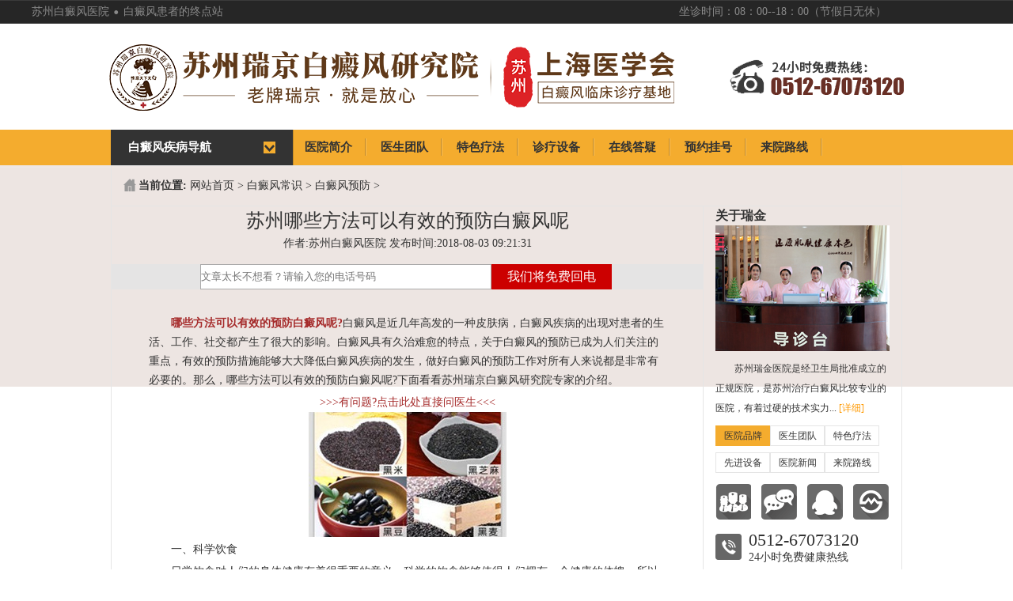

--- FILE ---
content_type: text/html
request_url: http://www.ruijinbdf.com/old/7824.html
body_size: 9331
content:
<!DOCTYPE html PUBLIC "-//W3C//DTD XHTML 1.0 Transitional//EN" "http://www.w3.org/TR/xhtml1/DTD/xhtml1-transitional.dtd">
<html xmlns="http://www.w3.org/1999/xhtml">
<head>
<meta http-equiv="Content-Type" content="text/html; charset=UTF-8">
<!--PC站-->
<meta name="applicable-device" content="pc">
<!--禁止百度转码-->
<meta http-equiv="Cache-Control" content="no-transform" />
<meta http-equiv="Cache-Control" content="no-siteapp" />
<!--位置-->
<meta name="location" content="province=江苏;city=苏州">
<!--文章页适配-->
<meta name="mobile-agent" content="format=html5; url=http://m.ruijinbdf.com/old/7824.html" />
<meta name="mobile-agent" content="format=xhtml; url=http://m.ruijinbdf.com/old/7824.html" />
<link rel="alternate" media="only screen and (max-width: 640px)" href="http://m.ruijinbdf.com/old/7824.html">
<!--文章页-->
<link rel="canonical" href="http://m.ruijinbdf.com/old/7824.html"/>
<title>苏州哪些方法可以有效的预防白癜风呢_苏州治疗白癜风医院</title>
<meta name="keywords" content="哪些方法可以有效的预防白癜风，白癜风的预防" />
<meta name="description" content="哪些方法可以有效的预防白癜风呢? 白癜风是近几年高发的一种皮肤病，白癜风疾病的出现对患者的生活、工作、社交都产生了很大的影响。白癜风具有久治难愈的特点，关于白癜风的" />
<script type="text/javascript" src="https://rj.jgyljt.com/jgswt/init.php?referer=http://www.ruijinbdf.com/"></script>
<script src="https://rj.jgyljt.com/jgswt/js/TouchSlide.1.1.js"></script>
</head>
<body style="background:url(/templets/ruijin/img/body_bg3.png) repeat-x;">
<link type="text/css" rel="stylesheet" href="/templets/ruijin/css/global.css" />
<script type="text/javascript" src="/templets/ruijin/js/jquery.js"></script>
<script type="text/javascript" src="/templets/ruijin/js/jquery-1.7.1.min.js"></script>
<script type="text/javascript" src="/templets/ruijin/js/wq.js"></script>
<script type="text/javascript" src="/templets/ruijin/js/main.js"></script>
<!--IE678上css3和H5的支持 -->
<script type="text/javascript" src="/templets/ruijin/js/PIE_IE678.js"></script>
<script type="text/javascript" src="/templets/ruijin/js/html5.js"></script>
<div class="header">
  <div class="xiwang yahei">
    <p class="fl"> <span>苏州白癜风医院</span> <b>.</b> <span>白癜风患者的终点站</span></p>
    <span class="fr">坐诊时间：08：00--18：00（节假日无休）</span> </div>
  <div class="head2">
    <h1> <a href="/" class="logo"> <img src="https://rjimg.jgyljt.com/newImgs/img/1604370729087bb.png?t=1604370748000" width="1200" height="96" alt="苏州治疗白癜风医院" /></a> </h1>
  </div>
  <div class="topNav" id="topNav">
    <ul class="menu" id="menu">
      <li> <a href="/" title="首页"> <span class="m-cur">首页</span> <span class="m-over">首页</span></a> </li>
      <li> <a href="/yygk/" title="我院概况" target="_blank"> <span class="m-cur">医院简介</span> <span class="m-over">医院简介</span></a> </li>
      <li> <a href="/zjtd/" title="医生团队" target="_blank"> <span class="m-cur">医生团队</span> <span class="m-over">医生团队</span></a> </li>
      <li> <a href="/tslf/" title="特色疗法" target="_blank"> <span class="m-cur">特色疗法</span> <span class="m-over">特色疗法</span></a> </li>
      <li> <a href="javascript:void(0)" onClick="openZoosUrl('chatwin','&e=daohang_zhenliaoshebei');return false;" rel="nofollow" title="诊疗设备" target="_blank"> <span class="m-cur">诊疗设备</span> <span class="m-over">诊疗设备</span></a> </li>
      <li> <a href="/swt/" rel="nofollow" target="_blank"> <span class="m-cur">在线答疑</span> <span class="m-over">在线答疑</span></a> </li>
      <li> <a href="/swt/" rel="nofollow" target="_blank"> <span class="m-cur">预约挂号</span> <span class="m-over">预约挂号</span></a> </li>
      <li> <a href="/lylx/" title="来院路线" target="_blank"> <span class="m-cur">来院路线</span> <span class="m-over">来院路线</span></a> </li>
    </ul>
  </div>
</div>
<div class="down-page" id="down-page">
  <div class="nav-down" id="nav-down"> <span class="fl">白癜风疾病导航</span> <span class="menu-down fr"></span> </div>
  <div class="nav-2" id="zhuanqu">
    <div class="zhuanqu"> <i class="zq-icon1"></i>
      <h3>白癜风检测</h3>
      <p> <a href="javascript:void(0)" onClick="openZoosUrl('chatwin','&e=daohang_xiangmu');return false;" rel="nofollow" target="_blank">检测项目</a> <a href="javascript:void(0)" onClick="openZoosUrl('chatwin','&e=daohang_jishu');return false;" rel="nofollow" target="_blank">检测技术</a> <a href="javascript:void(0)" onClick="openZoosUrl('chatwin','&e=daohang_jishu');return false;" rel="nofollow" target="_blank">检测价格</a></p>
    </div>
    <div class="zhuanqu"> <i class="zq-icon2"></i>
      <h3>白癜风治疗</h3>
      <p> <a href="/old/7245.html" target="_blank">中药熏蒸疗法</a> <a href="/old/7250.html" target="_blank">308准分子激光</a></p>
    </div>
    <div class="zhuanqu"> <i class="zq-icon3"></i>
      <h3>白癜风高发人群</h3>
      <p> <a href="/bdfrq/etbdf/" target="_blank">儿童</a> <a href="/bdfrq/snbdf/" target="_blank">青少年</a> <a href="/bdfrq/nxbdf/" target="_blank">男性</a> <a href="/bdfrq/nvxbdf/" target="_blank">女性</a></p>
    </div>
    <div class="zhuanqu"> <i class="zq-icon4"></i>
      <h3>白癜风高发部位</h3>
      <p> <a href="/bdfbw/tbbdf/" target="_blank">头皮</a> <a href="/bdfbw/mbbdf/" target="_blank">面部</a> <a href="/bdfbw/jbbdf/" target="_blank">颈部</a> <a href="/bdfbw/bbbdf/" target="_blank">背部</a> <a href="/bdfbw/xbbdf/" target="_blank">胸部</a></p>
    </div>
  </div>
  <div class="nav-3" id="nav-3">
    <div class="zq-con zqtab">
      <div class="zq-con-l">
        <ul>
          <li>
            <div class="fl_txt">
              <p class="p1">瑞金白癜风检验科</p>
              <p class="p2">苏州瑞金白癜风医院在苏州地区率先设立白斑检验科，通过先进的实验技术与设备，从黑色素细胞分子的数量、形态、活跃度等查找患者的发病原因，为医生诊断及治疗提供科学依据... <a href="/old/7227.html" target="_blank">[详细]</a></p>
              <p class="p3">标准检验科</p>
              <p class="p3">30分钟快速检测，无创伤无痛苦</p>
              <p class="p3">诊疗设备+医生面诊，有效诊断</p>
            </div>
            <img src="/templets/ruijin/img/sun_bd_pic_03.gif" alt="苏州白癜风检验科"></li>
          <li style="border-bottom:none;margin-top: 10px;">
            <h3>大家在搜：</h3>
            <p><a href="/old/10510.html" target="_blank" title='经常熬夜容易得白癜风吗？'>经常熬夜容易得白癜风吗</a>
<a href="/old/10509.html" target="_blank" title='四肢部位的白癜风要注意什么呢？'>四肢部位的白癜风要注意</a>
<a href="/old/10508.html" target="_blank" title='白癜风会给儿童造成什么影响呢？'>白癜风会给儿童造成什么</a>
<a href="/old/10507.html" target="_blank" title='白癜风初期有哪些明显特征？'>白癜风初期有哪些明显特</a>
<a href="/old/10506.html" target="_blank" title='白癜风主要都有哪些症状呢？'>白癜风主要都有哪些症状</a>
</p>
          </li>
        </ul>
      </div>
      <div class="zq-con-r">
        <h2 class="zq-h2">其他患者选择：</h2>
        <ul class="liaojie">
          <li> <a href="/old/10248.html" style="width:120px;" target="_blank">308激光治白癜风能照一段</a> <a href="/old/10248.html" target="_blank" class="lj-a" target="_blank">了解</a> <span class="lj-num">(98)</span></li>
<li> <a href="/old/7254.html" style="width:120px;" target="_blank">黑素母液细胞再生治疗技</a> <a href="/old/7254.html" target="_blank" class="lj-a" target="_blank">了解</a> <span class="lj-num">(98)</span></li>
<li> <a href="/old/7253.html" style="width:120px;" target="_blank">中药熏蒸治疗系统</a> <a href="/old/7253.html" target="_blank" class="lj-a" target="_blank">了解</a> <span class="lj-num">(98)</span></li>

        </ul>
        <div class="zq-doctor"> <a href="/zjtd/7228.html" target="_blank"> <img src="/templets/ruijin/img/syzj_1.jpg" alt="男科医生-俞 洁 " width="218" height="172" /></a>
          <p> <span class="ft14 fw">宋玉芹</span>门诊医生 <br/>
            专业擅长：中西结合治疗疑难白癜风、顽固白癜风 <br/>
            <span style="float:right;color:#f00">4333人预约了他</span></p>
        </div>
      </div>
    </div>
    <div class="zq-con zqtab">
      <div class="zq-con-l">
        <ul>
          <li>
            <div class="fl_txt">
              <p class="p1">率先引进308准分子激光</p>
              <p class="p2">苏州瑞金白癜风医院率先设立光疗中心，引进308准分子激光治疗仪，临床经验丰富的医生操作，针对患者病情、年龄、性别，将光疗时间和剂量适量调节，安全快速祛白... <a href="/old/7237.html">[详细]</a></p>
              <p class="p3">采用氯化氙气体恒定光源</p>
              <p class="p3">绿色安全，适合孕妇、儿童康复</p>
              <p class="p3">见效快</p>
            </div>
            <img src="/templets/ruijin/img/sun_bd_pic_03_z.jpg" alt="苏州白癜风医院检验科"></li>
          <li style="border-bottom:none;margin-top: 10px;">
            <h3>大家在搜：</h3>
            <p><a href="/old/7238.html" target="_blank" title='白癜风有什么自我诊断的方法'>白癜风有什么自我诊断的</a>
<a href="/old/7275.html" target="_blank" title='白癜风病发初期症状有哪些'>白癜风病发初期症状有哪</a>
<a href="/old/7280.html" target="_blank" title='白癜风发病后要怎么去治呢'>白癜风发病后要怎么去治</a>
<a href="/old/7277.html" target="_blank" title='哪些因素会引发白癜风的出现'>哪些因素会引发白癜风的</a>
<a href="/old/7303.html" target="_blank" title='患病白癜风如何能康复'>患病白癜风如何能康复</a>
</p>
          </li>
        </ul>
      </div>
      <div class="zq-con-r">
        <h2 class="zq-h2">其他患者选择：</h2>
        <ul class="liaojie">
          <li> <a href="/old/7253.html" style="width:120px;" target="_blank">中药熏蒸治疗系统</a> <a href="/old/7253.html" target="_blank" class="lj-a" target="_blank">了解</a> <span class="lj-num">(98)</span></li>
<li> <a href="/old/7252.html" style="width:120px;" target="_blank">311窄谱UVB全身光疗</a> <a href="/old/7252.html" target="_blank" class="lj-a" target="_blank">了解</a> <span class="lj-num">(98)</span></li>
<li> <a href="/old/7251.html" style="width:120px;" target="_blank">希格玛小光疗</a> <a href="/old/7251.html" target="_blank" class="lj-a" target="_blank">了解</a> <span class="lj-num">(98)</span></li>

        </ul>
        <div class="zq-doctor"> <a href="/zjtd/7556.html" target="_blank"> <img src="http://rjimg.jgyljt.com/newImgs/img/1521427576da7ad.png?t=1569035468000" alt="苏州瑞金白癜风医院医生马小玲" width="218" height="172" /></a>
          <p> <span class="ft14 fw">马小玲</span>副主任医师 <br/>
            专业擅长: 中西医结合治疗白癜风 <br/>
            <span style="float:right;color:#f00">4333人预约了他</span></p>
        </div>
      </div>
    </div>
    <div class="zq-con zqtab">
      <div class="zq-con-l">
        <ul>
          <li>
            <div class="fl_txt">
              <p class="p1">6大专项诊疗科室</p>
              <p class="p2">苏州瑞金白癜风医院分别开设儿童、青少年、男性、女性、孕妇、老人6大专项诊疗科室，临床经验丰富医生针对个人群特点，从诊断、治疗、康复、巩固等制定科学的专业诊疗方案，多维立体治疗... <a href="/bdfrq/">[详细]</a></p>
              <p class="p3">针对人群特征，安全祛白</p>
              <p class="p3">立体专属疗法，祛白科学快速</p>
              <p class="p3">愈后跟踪体系，保障康复</p>
            </div>
            <img src="/templets/ruijin/img/sun_bd_pic_03_r.jpg" alt="苏州白癜风检验科"></li>
          <li style="border-bottom:none;margin-top: 10px;">
            <h3>大家在搜：</h3>
            <p><a href="/old/10510.html" target="_blank" title='经常熬夜容易得白癜风吗？'>经常熬夜容易得白癜风吗</a>
<a href="/old/10509.html" target="_blank" title='四肢部位的白癜风要注意什么呢？'>四肢部位的白癜风要注意</a>
<a href="/old/10508.html" target="_blank" title='白癜风会给儿童造成什么影响呢？'>白癜风会给儿童造成什么</a>
<a href="/old/10507.html" target="_blank" title='白癜风初期有哪些明显特征？'>白癜风初期有哪些明显特</a>
<a href="/old/10506.html" target="_blank" title='白癜风主要都有哪些症状呢？'>白癜风主要都有哪些症状</a>
<a href="/old/10505.html" target="_blank" title='白癜风早期治疗有什么好处？'>白癜风早期治疗有什么好</a>
</p>
          </li>
        </ul>
      </div>
      <div class="zq-con-r">
        <h2 class="zq-h2">其他患者选择：</h2>
        <ul class="liaojie">
          <li> <a href="/old/7249.html" style="width:120px;" target="_blank">DS-3D微量元素分析系统</a> <a href="/old/7249.html" target="_blank" class="lj-a" target="_blank">了解</a> <span class="lj-num">(98)</span></li>
<li> <a href="/old/7250.html" style="width:120px;" target="_blank">308准分子激光治疗技术</a> <a href="/old/7250.html" target="_blank" class="lj-a" target="_blank">了解</a> <span class="lj-num">(98)</span></li>
<li> <a href="/old/7248.html" style="width:120px;" target="_blank">Waldmann 紫外线治疗系统</a> <a href="/old/7248.html" target="_blank" class="lj-a" target="_blank">了解</a> <span class="lj-num">(98)</span></li>

        </ul>
        <div class="zq-doctor"> <a href="/zjtd/7571.html" target="_blank"> <img src="http://rjimg.jgyljt.com/newImgs/img/1522998493e22b4.jpg?t=1569035468000" alt="苏州白癜风医院医生沈芳芳" width="218" height="172" /></a>
          <p> <span class="ft14 fw">沈芳芳</span>副主任医师 <br/>
            格言：真诚希望可以做患者的朋友与亲人。 <br/>
            <span style="float:right;color:#f00">4333人预约了他</span></p>
        </div>
      </div>
    </div>
    <div class="zq-con zqtab">
      <div class="zq-con-l">
        <ul>
          <li>
            <div class="fl_txt">
              <p class="p1">分期/分色/分型科学快速祛白</p>
              <p class="p2">瑞金医生针对白癜风患者具体的发作部位，采用“黑素多维免疫激活体系”，分期、分色、分型，制定出专属的诊疗方案，改变传统“千人一方”的弊端，多方击破，快速见效，华西结合安全祛白... <a href="/old/7244.html" target="_blank">[详细]</a></p>
              <p class="p3">分期//分色//分型科学治疗，准确高效</p>
              <p class="p3">恢复人体自身黑素活性，绿色安全</p>
              <p class="p3">华西结合全面治疗，愈后不会复发</p>
            </div>
            <img src="/templets/ruijin/img/sun_bd_pic_03_b.jpg" alt="苏州治疗白癜风检验科"></li>
          <li style="border-bottom:none;margin-top: 10px;">
            <h3>大家在搜：</h3>
            <p><a href="/old/9808.html" target="_blank" title='白癜风患者的护理方式'>白癜风患者的护理方式</a>
<a href="/old/9470.html" target="_blank" title='长时间接触电脑是否会导致白癜风'>长时间接触电脑是否会导</a>
<a href="/old/8954.html" target="_blank" title='苏州白癜风医院分析好多年的白癜风还能治好吗'>苏州白癜风医院分析好多</a>
<a href="/old/9253.html" target="_blank" title='哪些方法可以让女性避免白癜风?'>哪些方法可以让女性避免</a>
<a href="/old/10373.html" target="_blank" title='女性为什么会患上白癜风疾病？'>女性为什么会患上白癜风</a>
</p>
          </li>
        </ul>
      </div>
      <div class="zq-con-r">
        <h2 class="zq-h2">其他患者选择：</h2>
        <ul class="liaojie">
          <li> <a href="/old/7245.html" style="width:120px;" target="_blank">中药药浴免疫激活系统</a> <a href="/old/7245.html" target="_blank" class="lj-a" target="_blank">了解</a> <span class="lj-num">(98)</span></li>
<li> <a href="/old/7244.html" style="width:120px;" target="_blank">黑色素种植</a> <a href="/old/7244.html" target="_blank" class="lj-a" target="_blank">了解</a> <span class="lj-num">(98)</span></li>
<li> <a href="/old/7237.html" style="width:120px;" target="_blank">美国V4.0-308nm准分子激光治</a> <a href="/old/7237.html" target="_blank" class="lj-a" target="_blank">了解</a> <span class="lj-num">(98)</span></li>

        </ul>
        <div class="zq-doctor"> <a href="/zjtd/7557.html" target="_blank"> <img src="http://rjimg.jgyljt.com/newImgs/img/1521427344a0c83.png?t=1569035468000" alt="苏州白癜风专科医院" width="218" height="172" /></a>
          <p> <span class="ft14 fw">杜孝宁</span>主治医师 <br/>
            专业擅长：运用中医与西医相结合治疗各种顽固性、遗传性白癜风疾病 <br/>
            <span style="float:right;color:#f00">4333人预约了他</span></p>
        </div>
      </div>
    </div>
  </div>
</div>

<div id="jgSlide"></div>
<div class="wrap">
  <div class="place"><strong>当前位置:</strong> <a href='/'>网站首页</a> > <a href='/bdfcs/'>白癜风常识</a> > <a href='/bdfcs/bdfyf/'>白癜风预防</a> > </div>
  <div class="pub-l fl" id="box-l">
    <h1 class="huanzhe-1">苏州哪些方法可以有效的预防白癜风呢</h1>
    <p style="text-align: center;">作者:苏州白癜风医院  发布时间:2018-08-03 09:21:31</p>
    <div class="huanzhe-2">
      <form method="get" action="https://rj.jgyljt.com/jgswt/msg.php">
        <p>
          <input type="text" name="tell" id="lxb_wenZhangTop" placeholder="文章太长不想看？请输入您的电话号码" />
          <input type="submit" name="lxb_wenZhangTop" id="sub_btn_3" value="我们将免费回电" />
        </p>
      </form>
    </div>
    <div class="huanzhe-4 article">
      <p>
        <!--调用文章全部内容-->
        <p>
	　　<span style="color:#a52a2a;"><strong>哪些方法可以有效的预防白癜风呢?</strong></span>白癜风是近几年高发的一种皮肤病，白癜风疾病的出现对患者的生活、工作、社交都产生了很大的影响。白癜风具有久治难愈的特点，关于白癜风的预防已成为人们关注的重点，有效的预防措施能够大大降低白癜风疾病的发生，做好白癜风的预防工作对所有人来说都是非常有必要的。那么，哪些方法可以有效的预防白癜风呢?下面看看苏州瑞京白癜风研究院专家的介绍。</p>
<p style="text-align: center;">
	<a href="http://pgt.zoosnet.net/LR/Chatpre.aspx?id=PGT82815369&amp;" rel="nofollow" style="font-family: 宋体; font-size: 14px; line-height: 24px; text-indent: 28px; padding: 0px; margin: 0px;" target="_blank"><span style="color: rgb(165, 42, 42);">&gt;&gt;&gt;有问题?点击此处直接问医生&lt;&lt;&lt;</span></a><br />
	<img src="http://rjimg.jgyljt.com/newImgs/img/15204747678d64d.jpg?t=1533259177000"  /></p>
<p>
	　　一、科学饮食</p>
<p>
	　　日常饮食对人们的身体健康有着很重要的意义，科学的饮食能够使得人们拥有一个健康的体魄。所以大家应该科学饮食，并制定科学的膳食食谱，确保营养物质的全面摄入，注意营养均衡。</p>
<p>
	　　二、加强锻炼</p>
<p>
	　　适当做些体育锻炼，可以提高身体的抵抗力和免疫力，并做到劳逸结合。锻炼的同时还要减少有害气体的吸入，运动时尽量选择空气清新的场所。运时还要做好防护工作，防止对肌肤造成新的损害，避免直接用裸露的肌肤接触化工原料、重金属盐类等有毒有害物质。</p>
<p>
	　　三、避免暴晒</p>
<p>
	　　人的皮肤在经过阳光的暴晒后容易引起皮肤炎症，导致黑色素受损，出现脱色斑。可采取透过玻璃窗来晒太阳，减少紫外线照射。出门也应该做好防晒的工作，户外活动(旅游、海浴)应尽可能的避免长时间阳光的直射，可以遮掩或涂点防晒霜。</p>
<p>
	　　四、居室环境应卫生安全</p>
<p>
	　　为了拥有一个舒适的居住环境，大家都习惯把自己的房子装修的漂漂亮亮的。而装修材料中大多都含有甲醛、苯等有毒物质，地面砖、大理石中也含有放射性物质，会对人体多个系统和脏器造成损伤。所以刚刚装修好的房子要晾晒一段时间再入住，等到房子中的有害物质散尽居住才能更好的保证人们的身体健康。》》》推荐阅读：<a href="/old/7800.html?1533259434"><span style="color:#a52a2a;">夏季预防白癫风的常用方法有哪些</span></a></p>
<p>
	　　<strong style="color: rgb(165, 42, 42);">哪些方法可以有效的预防白癜风呢?</strong><a href="http://www.ruijinbdf.com/"><span style="color:#a52a2a;">苏州专业的白癜风医院</span></a>以上就是相关知识的介绍了。得了白癜风疾病对患者造成的危害非常的大，所以大家平时应做好白癜风的预防工作。如果大家能够在这些方面注意，很大程度上是可以避免白癜风的出现的，白癜风疾病是一种顽固的皮肤疾病，大家一定要做好白癜风病的预防。苏州瑞京白癜风研究院祝各位患者早日康复。</p>
 
        <script type="text/javascript" src="http://rjwgw.jgyljt.com/swt/wenzhangadpc.js"></script>
      </p>
    </div>
    <div class="art-btm-btn"> <a class="trackZx" href="javascript:viod(0)" onclick="openZoosUrl('chatwin','&e=苏州白癜风专家预约');return false;" rel="nofollow" target="_blank" title="苏州白癜风专家预约"><img src="/templets/ruijin/img/list_02.gif" alt="苏州白癜风专家预约" /></a> <a class="trackZx" href="javascript:viod(0)" onclick="openZoosUrl('chatwin','&e=苏州白癜风专家预约');return false;" rel="nofollow" target="_blank" title="苏州白癜风专家预约"><img src="/templets/ruijin/img/list_03.gif" alt="苏州白癜风专家预约" /></a> </div>
    <div class="huanzhe-4">
      <p>上一篇：<a href='/old/7819.html'>苏州生活中如何预防白癜风的发作呢</a>   下一篇：<a href='/old/7828.html'>苏州什么方法可以预防白癜风呢</a> </p>
      <!--上一页-->
      <!--下一页-->
    </div>
    <div class="huanzhe-6" style="display:none;">
      <p class="hz-online4"><span class="fw">在线解答</span>（向医生医生免费询问）医生在线近距离</p>
      <form action="">
        <input type="text" id="jieda" onfocus="if(this.value=='请在此提交您的问题，瑞金医生马上为你解答')this.value='';" value="请在此提交您的问题，瑞金医生马上为你解答" />
        <input type="submit" id="hz-tijiao" onclick="" value="提交" />
      </form>
    </div>
    <div class="clear"></div>
    <div class="huanzhe-8">
      <ul class="tj-1 fl">
        <li>1. <a href="/old/10503.html" title="老人应该怎样预防白癜风呢？" target="_blank">老人应该怎样预防白癜风呢？</a> </li>
<li>2. <a href="/old/10498.html" title="哪些方法可以预防白癜风？" target="_blank">哪些方法可以预防白癜风？</a> </li>
<li>3. <a href="/old/10491.html" title="孕妇如何预防白癜风再发？" target="_blank">孕妇如何预防白癜风再发？</a> </li>
<li>4. <a href="/old/10471.html" title="换季之后如何预防白癜风？" target="_blank">换季之后如何预防白癜风？</a> </li>

      </ul>
      <ul class="tj-1 fl tj-2">
        <li>1. <a href="/old/10510.html" title="经常熬夜容易得白癜风吗？" target="_blank">经常熬夜容易得白癜风吗？</a> </li>
<li>2. <a href="/old/10509.html" title="四肢部位的白癜风要注意什么呢？" target="_blank">四肢部位的白癜风要注意什么呢？</a> </li>
<li>3. <a href="/old/10508.html" title="白癜风会给儿童造成什么影响呢？" target="_blank">白癜风会给儿童造成什么影响呢？</a> </li>
<li>4. <a href="/old/10507.html" title="白癜风初期有哪些明显特征？" target="_blank">白癜风初期有哪些明显特征？</a> </li>

      </ul>
      <h3>相关阅读推荐：</h3>
    </div>
  </div>
  <div class="pub-r fr" id="box-r">

  <dl class="left_about">

    <h3 class="a-abl">关于瑞金</h3> <span><img src="/templets/ruijin/img/left_about.jpg" title="苏州瑞金白癜风医院_瑞金简介" width="220" height="159"

                   alt="瑞金简介"/></span>

    <p>苏州瑞金医院是经卫生局批准成立的正规医院，是苏州治疗白癜风比较专业的医院，有着过硬的技术实力...

      <a href="/yygk/" target="_blank">[详细]</a>

    </p>

  </dl>

  <div class="pinpai pinpai2" id="pinpai">

    <a href="/yygk/" title="医院品牌" target="_blank" class="cur">医院品牌</a>

    <a href="/zjtd/" title="医生团队" target="_blank">医生团队</a>

    <a href="/tslf/" title="特色疗法" target="_blank" style="margin-right:0">特色疗法</a>

    <a href="/xjsb/" title="医生团队" target="_blank">先进设备</a>

    <a href="/ynxw/" title="医生团队" target="_blank">医院新闻</a>

    <a href="/lylx/" title="医生团队" target="_blank">来院路线</a>

  </div>

  <a class="a-tab1" href="/zjtd/" title="医生团队" target="_blank"></a>

  <a class="a-tab2" href="/swt/" rel="nofollow" target="_blank"></a>

  <a class="a-tab3" href="/swt/" rel="nofollow" target="_blank" title="QQ联系"></a>

  <a class="a-tab4" href="/lylx/" title="来院路线" target="_blank" style="margin-right:0;"></a>

  <dl class="left_tel" style="border-bottom:1px solid #e5e5e5;width:220px;margin-left:-15px;padding:0 15px;">

    <dd class="tx-d1" style="border-bottom:1px dashed #dcdcdc">

      <a class="tx-online1" target="_blank"></a> <span class="tx-tel">0512-67073120</span> <span>24小时免费健康热线</span> </dd>

    <dd class="tx-d2">

      <a class="tx-online2" target="_blank"></a> <span class="tx-tel">8:00-18:00</span> <span>瑞金医生无休坐诊</span> </dd>

  </dl>

  <div class="rexin">

    <h3 class="a-abl">白癜风专家</h3> <span class="rx-pre" id="prev"></span> <span class="rx-next" id="next"></span>

    <div class="rx-1" id="listBox">

      <ul>

        <li class="cur"><img src="http://rjimg.jgyljt.com/newImgs/img/15903938222f699.jpg?t=1590473725000" width="36" height="46" alt="副主任医师-宋玉芹" /></li>

        <li><img src="http://rjimg.jgyljt.com/newImgs/img/1590393822becf8.jpg?t=1590473725000" width="36" height="46" alt="副主任医师-马小玲" /></li>

        <li><img src="http://rjimg.jgyljt.com/newImgs/img/15903938220c06e.jpg?t=1590474102000" width="36" height="46" alt="主治医师-杜孝宁" /></li>

        <li><img src="https://rjimg.jgyljt.com/newImgs/img/1622252825124d1.jpg" width="36" height="46" alt="副主任医师-迟丽娟" /></li>



      </ul>

    </div>

    <div id="picBox" class="rx-2" style="height:209px">

      <ul>

        <li>

          <p><span class="fw"></span>｜ 多年临床经验

            <br/>擅长：运用中医与西医相结合治疗各种顽固性、遗传性白癜风疾病</p>

          <a href="/zjtd/7556.html" title="苏州瑞金白癜风医生" target="_blank"><img src="http://rjimg.jgyljt.com/newImgs/img/15903938222f699.jpg?t=1590473725000" width="218" height="209" alt="门诊医生-宋玉芹" /></a>

        </li>

        <li>

          <p><span class="fw"></span>｜多年临床经验

            <br/>专业擅长：中西医结合治疗白癜风</p>

          <a href="/zjtd/7228.html" title="苏州瑞金白癜风中医 " target="_blank"><img src="http://rjimg.jgyljt.com/newImgs/img/1590393822becf8.jpg?t=1590473725000" width="218" height="209" alt="门诊医生-马小玲" /></a>

        </li>

        <li>

          <p><span class="fw"></span>｜ 多年临床经验

            <br/>格言：真诚希望可以做患者的朋友与亲人。</p>

          <a href="/zjtd/7557.html" title="苏州比较好的白癜风医生" target="_blank"><img src="http://rjimg.jgyljt.com/newImgs/img/15903938220c06e.jpg?t=1590474102000" width="218" height="209" alt="门诊医生-杜孝宁" /></a>

        </li>

        <li>

          <p><span class="fw"></span>｜ 多年临床经验

            <br/>擅长：白癜风、及各种色素类皮肤病的诊治</p>

          <a href="/zjtd/7571.html" title="苏州比较好的白癜风医生" target="_blank"><img src="https://rjimg.jgyljt.com/newImgs/img/1622252825124d1.jpg" width="218" height="209" alt="门诊医生-迟丽娟" /></a>

        </li>



      </ul>

    </div>

    <div class="rx-3">

      <a href="/swt/" rel="nofollow" target="_blank" class="bz-online3" target="_blank">我要联系医生</a>

    </div>

  </div>

</div> </div>
<div class="link_n">

  <ul>

    <a href="javascript:void(0)" onclick="openZoosUrl();return false;" rel="nofollow" target="_blank">

    <li>

      <p class="l_n_01"></p>

      <h3>苏州白癜风医院门诊</h3>

      <span>在线为您分析病情</span></li>

    </a> <a href="/zjtd/" target="_blank">

    <li style="background-position-x:196px;">

      <p class="l_n_02"></p>

      <h3>苏州白癜风专家门诊</h3>

      <span>在线解答您的疑惑</span></li>

    </a> <a href="javascript:void(0)" onclick="openZoosUrl();return false;" rel="nofollow" target="_blank">

    <li>

      <p class="l_n_03"></p>

      <h3>苏州白癜风导医门诊</h3>

      <span>更方便快捷 节约时间</span></li>

    </a> <a href="javascript:void(0)" onclick="openZoosUrl();return false;" rel="nofollow" target="_blank">

    <li>

      <p class="l_n_04"></p>

      <h3>苏州白癜风价格咨询</h3>

      <span>更实惠 更便民 更快捷</span></li>

    </a> <a>

    <li style="background:none;">

      <p class="l_n_05"></p>

      <h3>接诊时间</h3>

      <span>8：00--18：00</span></li>

    </a>

  </ul>

</div>

<div class="footer">

  <div class="bot">

    <div class="bot-1">

      <div class="bot-logo">
      	<a href="https://beian.mps.gov.cn/#/query/webSearch?code=32050602012749" rel="noreferrer" target="_blank" style="color: white;font-size:10px">苏公网安备32050602012749
	<img src="https://rjimg.jgyljt.com/newImgs/img/3713edb40600423abadf4b81c851fc39.png" style="height: 20px;">
      	<img src="/templets/ruijin/img/foot_logo.png" alt="苏州瑞金白癜风医院" width="171" height="101" /> <span class="bot-tel">0512-67073120</span>


</a>
      </div>

      <div class="bot-bz"> <a href="/bdfbw/" target="_blank" class="bot-icon1" target="_blank" title="病种部位" style="width:105px;">病种部位</a> <a href="/bdfrq/" target="_blank" class="bot-icon2" target="_blank" title="病种人群">病种人群</a> <a href="/bdfcs/" class="bot-icon3" target="_blank" title="病种百科">病种百科</a> <a href="/tslf/" class="bot-icon4" target="_blank" title="白癜风症状">特色技术</a> <a href="/" class="bot-icon5" target="_blank" title="首页" style="margin-right:0;">网站导航</a>

        <div class="clear"></div>

        <div class="bz-sort" style="padding-left:20px;">

          <ul>

            <li> <a href="/bdfbw/tbbdf/" target="_blank" title="头皮白癜风">头部白癜风</a> </li>

            <li> <a href="/bdfbw/mbbdf/" target="_blank" title="面部白癜风">面部白癜风</a> </li>

            <li> <a href="/bdfbw/jbbdf/" target="_blank" title="颈部白癜风">颈部白癜风</a> </li>

            <li> <a href="/bdfbw/bbbdf/" target="_blank" title="背部白癜风">背部白癜风</a> </li>

            <li> <a href="/bdfbw/xbbdf/" target="_blank" title="胸部白癜风">胸部白癜风</a> </li>

            <li> <a href="/bdfbw/szbdf/" target="_blank" title="四肢白癜风">四肢白癜风</a> </li>

          </ul>

        </div>

        <div class="bz-sort" style="padding-left:54px;">

          <ul>

            <li> <a href="/bdfrq/etbdf/" target="_blank" title="儿童患者">儿童患者</a> </li>

            <li> <a href="/bdfrq/snbdf/" target="_blank" title="青少年患者">青少年患者</a> </li>

            <li> <a href="/bdfrq/nxbdf/" target="_blank" title="男性患者">男性患者</a> </li>

            <li> <a href="/bdfrq/nvxbdf/" target="_blank" title="女性患者">女性患者</a> </li>

            <li> <a href="/bdfrq/lnbdf/" target="_blank" title="老年人患者">老年人患者</a> </li>

            <li> <a href="/bdfrq/yfbdf/" target="_blank" title="孕妇白癜风患者">孕妇患者</a> </li>

          </ul>

        </div>

        <div class="bz-sort" style="padding-left:40px;">

          <ul>

            <li> <a href="/bdfxg/bdfys/" target="_blank" title="白癜风饮食">白癜风饮食</a> </li>

            <li> <a href="/bdfcs/bdfyf/" target="_blank" title="白癜风预防">白癜风预防</a> </li>

            <li> <a href="/bdfcs/bdfzl/" target="_blank" title="白癜风治疗">白癜风治疗</a> </li>

            <li> <a href="/bdfcs/bdfwh/" target="_blank" title="白癜风危害">白癜风危害</a> </li>

            <li> <a href="/bdfcs/bdfzd/" target="_blank" title="白癜风诊断">白癜风诊断</a> </li>

            <li> <a href="/bdfcs/bdfby/" target="_blank" title="白癜风病因">白癜风病因</a> </li>

          </ul>

        </div>

        <div class="bz-sort" style="padding-left:43px;">

          <ul>

            <li> <a href="/tslf/" target="_blank" title="中西疗法">中西疗法</a> </li>

            <li> <a href="/old/7250.html" target="_blank" title="美国308准分子激光">308准分子激光</a> </li>

            <li> <a href="/old/7253.html" target="_blank" title="中药熏蒸疗法">中药熏蒸疗法</a> </li>

            <li> <a href="/old/7245.html" target="_blank" title="中医药浴疗法">中医药浴疗法</a> </li>

            <li> <a href="/old/7254.html" target="_blank" title="瑞士母液细胞植补术">母液细胞植补术</a> </li>

            <li> <a href="/old/7252.html" target="_blank" title="荷兰311窄谱UVB">311窄谱UVB</a> </li>

          </ul>

        </div>

        <div class="bz-sort" style="padding-left:48px;">

          <ul>

            <li> <a href="/yygk/" target="_blank" title="医院简介">医院简介</a> </li>

            <li> <a href="/zjtd/" target="_blank" title="医生团队">医生团队</a> </li>

            <li> <a href="/tslf/" target="_blank" title="诊疗技术">诊疗技术</a> </li>

            <li> <a href="/xjsb/" target="_blank" title="高科设备">先进设备</a> </li>

            <li> <a href="javascript:void(0)" onclick="openZoosUrl();return false;" rel="nofollow" target="_blank" target="_blank" title="答疑预约">答疑预约</a> </li>

            <li> <a href="/lylx/" target="_blank" title="来院路线">来院路线</a> </li>

          </ul>

        </div>

      </div>

      <address class="bot-lx">

      <span style="margin-top: 0px;">联系我们</span> <span>苏州瑞金门诊部有限公司 版权所有</span> <span>预约热线:0512-6707 3120 </span> <span>地址:苏州市吴中区迎春南路191号</span> <span>网站备案:<a style="color:#fff;" href="https://beian.miit.gov.cn/">苏ICP备16011497号-8</a></span> <span>医院地图:<a href="/sitemap.txt" style="color:#fff">Txt</a> <a href="/sitemap.xml" style="color:#fff">Xml</a> <a href="/sitemap.html" style="color:#fff">Html</a> <a href="http://www.ruijinyy.com/yygg/5713.html" style="color:#fff">营业执照</a> </span> <a class="a-tab5" href="/zjtd/" target="_blank" title="医生团队" target="_blank"></a> <a class="a-tab6" href="javascript:void(0)" onclick="openZoosUrl();return false;" rel="nofollow" target="_blank" target="_blank"></a> <a class="a-tab7" href="javascript:void(0)" onclick="openZoosUrl();return false;" rel="nofollow" target="_blank" target="_blank" title="QQ答疑"></a> <a class="a-tab8" href="/lylx/" title="来院路线" target="_blank" style="margin-right:0;"></a>

      </address>

    </div>


    <div class="clear"></div>

  </div>

</div>

<div id="jgAddon"></div>
<script type="text/javascript" charset="utf-8" src="https://rj.jgyljt.com/jgswt/swt.js"></script>
</body>
<script type="text/javascript" src="/templets/ruijin/js/article.js"></script>
</html>


--- FILE ---
content_type: text/css
request_url: http://www.ruijinbdf.com/templets/ruijin/css/global.css
body_size: 16767
content:
html,
body,
menu,
ul,
ol,
li,
p,
div,
form,
h1,
h2,
h3,
h4,
h5,
h6,
dl,
dt,
dd,
input {
	padding: 0;
	margin: 0;
	border: 0
}

ul,
ol,
li {
	list-style: none outside none;
}

body {
	position: relative;
	-webkit-text-size-adjust: none;
	font: 14px/1.5 'Microsoft YaHei', '微软雅黑', '\5FAE\8F6F\96C5\9ED1';
	color: #333;
	background: url(../img/body_bg2.png) repeat-x;
	overflow-x: hidden;
}

a,
a:visited {
	text-decoration: none;
	color: #333;
	outline: none;
	cursor: pointer;
}

a:hover {
	color: #000;
}

img {
	vertical-align: top;
	display: inline-block;
	border: none;
}

.btn {
	display: inline-block;
	vertical-align: middle
}

.fl {
	float: left;
}

.fr {
	float: right;
}

.fw {
	font-weight: bold;
}

.clear {
	content: '';
	clear: both;
	display: block;
	height: 0;
	visibility: hidden;
	line-height: 0;
	zoom: 1;
}

.arial {
	font-family: 'arial';
}

.ft24 {
	font-size: 24px;
}

.ft18 {
	font-size: 18px;
}

.ft14 {
	font-size: 14px;
}

.ft12 {
	font-size: 12px;
}

.form-wrapper input {
	height: 25px;
	width: 150px;
	border: 1px solid #e2e1e1;
}

.form-wrapper button {
	background: #626262;
	color: #fff;
	height: 27px
}

a.a-red,
a.a-red:visited {
	color: #e60012;
}

a.a-red:hover {
	color: #d38d00;
}

.ft-red {
	color: #e60012;
}

* html,
* html body {
	background-image: url(css/about_3Ablank);
	background-attachment: fixed;
}


/*--------layout--------*/

.service-1,
.huanjing-1 {
	text-indent: 2em;
	line-height: 24px;
}

a.bz-online1,
a.bz-online2,
a.bz-online3,
input.bz-online4,
a.bz-online5,
a.bz-online6,
a.bz_clickmore,
a.by_zixun,
a.by_yuyue,
a.bz-online7,
a.hz-online2,
a.hz-online3,
input#hz-tijiao,
a.lx-online1 {
	display: inline-block;
	border-radius: 4px;
	-moz-border-radius: 4px;
	-webkit-border-radius: 4px;
	text-align: center;
}

span#by_btn_l,
span#by_btn_r,
span.rx-pre,
span.rx-next,
span#sb-pre,
span#sb-next,
span#by_btn2_l,
span#by_btn2_r,
span#by_btn3_l,
span#by_btn3_r,
span#news-pre,
span#news-next {
	display: block;
	width: 11px;
	height: 11px;
	cursor: pointer;
	background: url(../img/sprite_bg1.png) -945px top no-repeat;
}

span.rx-next,
span#sb-next {
	background-position: -956px top;
}

.bz_l_hot,
.jp-hot {
	display: block;
	width: 35px;
	height: 16px;
	background: url(../img/sprite_bg5.png) left -78px no-repeat;
	position: absolute;
}

.chuancheng{width:159px;  position: fixed; top:0; right:10%;z-index:999999999;}

.suspend {
	width: 70px;
	height: 362px;
	position: fixed;
	_position: absolute;
	right: 0;
	_top: 30px;
	_bottom: auto;
	background-color: #fff;
	z-index: 110;
}

.ie6-r {
	top: expression(eval(document.documentElement.scrollTop)+30);
}

.ie6-r2 {
	top: expression(eval(document.documentElement.scrollTop+document.documentElement.clientHeight-886));
}

.suspend a {
	position: relative;
	display: block;
	height: 70px;
	margin-bottom: 3px;
	background-color: #fbb63c;
	text-align: center;
	overflow: hidden;
}

.suspend a:hover {
	background-color: #fba610;
}

.suspend span {
	display: block;
	background: url(../img/sprite_bg4.png) no-repeat;
	margin: 0 auto;
	overflow: hidden;
}

.suspend span.sp-1 {
	width: 37px;
	height: 26px;
	background-position: left -85px;
	margin: 17px 0 0 15px;
	*margin-left: 4px;
}

.suspend span.sp-2 {
	width: 31px;
	height: 30px;
	background-position: left -112px;
	margin: 10px 0 0 17px;
	*margin-left: 3px;
}

.suspend span.sp-3 {
	width: 44px;
	height: 37px;
	background-position: left -143px;
	margin: 3px 0 0 17px;
	*margin-left: 15px;
}

.suspend span.sp-4 {
	width: 28px;
	height: 37px;
	background-position: left -181px;
	margin-top: 10px;
}

.suspend span.sp-5 {
	width: 36px;
	height: 34px;
	background-position: left -219px;
	margin: 10px auto 0 auto;
}

.suspend i.sp-num {
	position: absolute;
	top: 5px;
	right: 12px;
	*top: 4px;
	*right: 8px;
	font-style: normal;
	font-size: 12px;
	color: #fff;
}


/*--------header--------*/

.header {
	height: 209px;
	width: 1200px;
	margin: 0 auto;
}

.xiwang {
	height: 30px;
	line-height: 30px;
	overflow: hidden;
	color: #898989;
}

.xiwang p span,
.xiwang p a {
	float: left;
}

.xiwang p b {
	float: left;
	display: block;
	font-size: 30px;
	margin: 0 5px;
	line-height: 15px;
	height: 25px;
	padding-bottom: 5px;
}

.xiwang p a {
	display: inline-block;
	background: url(../img/sprite_bg2.png) -51px -195px no-repeat;
	width: 21px;
	height: 21px;
	overflow: hidden;
	margin: 4px 8px 0 0;
}

.xiwang p a.tengxun {
	background-position: -51px -217px;
}

.xiwang p a.qq {
	background-position: -51px -239px;
}

.xiwang p a.weixin {
	background-position: -51px -261px;
}

.head2 {
	height: 134px;
	/*background: url(../img/laopai.png) 440px 56px no-repeat;*/
}

a.logo {
	float: left;
	margin-top: 20px;
}

a.tel {
	float: left;
	margin-left:195px;
	margin-top: 49px;
}

.topNav {
	height: 45px;
	width: 1000px;
	position: relative;
}

.nav-down {
	width: 208px;
	height: 45px;
	position: absolute;
	background: #333;
	padding-left: 22px;
	line-height: 45px;
	color: #fff;
	border-right: 1px solid #c38a25;
	top: -45px;
	left: 0;
	font-size: 15px;
	font-weight: 800;
}

span.menu-down {
	display: block;
	width: 15px;
	height: 15px;
	margin: 15px 22px 0 0;
	background: url(../img/sprite_bg2.png) -89px -106px no-repeat;
	overflow: hidden;
}

span.rotate {
	-webkit-transition: -webkit-transform 0.4s ease-out;
	-moz-transition: -moz-transform 0.4s ease-out;
	-ms-transition: -moz-transform 0.3s ease-out;
	-o-transition: -moz-transform 0.3s ease-out;
	transition: transform 0.4s ease-out;
	-webkit-transform: rotate(180deg);
	-moz-transform: rotate(180deg);
	transform: rotate(180deg);
}

.menu {
	width: 769px;
	height: 100%;
	float: right;
}

.menu li {
	width: 96px;
	height: 100%;
	background: url(../img/sprite_bg2.png) 94px -422px no-repeat;
	text-align: center;
	float: left;
	cursor: pointer;
}

.menu li a {
	display: block;
	width: 96px;
	height: 45px;
	position: relative;
	overflow: hidden;
}

.menu li a span {
	display: block;
	font-weight: 800;
	width: 96px;
	height: 45px;
	position: absolute;
	left: 0;
	line-height: 45px;
	font-size: 15px;
}

span.m-cur {
	top: 0;
}

span.m-over {
	top: 45px;
	color: #fff;
	background: #333;
}

.down-page {
	clear: both;
	position: absolute;
	/*width: 1000px; */
	height: 450px;
	top: 209px;
	left: 50%;
	margin-left: -500px;
}

.nav-1 {
	clear: both;
	width: 70px;
	height: 100%;
	position: absolute;
	left: -70px;
	top: 0;
	border-right: 1px solid #e2e2e2;
	background: #fff;
	overflow: hidden;
	display: none;
}

.nav-1 dd {
	height: 88px;
	border-bottom: 1px dashed #dcdcdc;
	overflow: hidden;
}

.nav-1 dd a {
	display: block;
	margin: 0 auto;
	background-image: url(../img/sprite_bg1.png);
}

dd.page-d1 a {
	width: 39px;
	height: 36px;
	background-position: -727px top;
	margin-top: 28px;
}

dd.page-d1 a:hover {
	background-position: -727px -36px;
}

dd.page-d2 a {
	width: 39px;
	height: 35px;
	background-position: -767px top;
	margin-top: 20px;
}

dd.page-d2 a:hover {
	background-position: -767px -35px;
}

dd.page-d3 a {
	width: 36px;
	height: 35px;
	background-position: -807px top;
	margin-top: 25px;
}

dd.page-d3 a:hover {
	background-position: -807px -35px;
}

dd.page-d4 a {
	width: 41px;
	height: 33px;
	background-position: -844px top;
	margin-top: 25px;
}

dd.page-d4 a:hover {
	background-position: -844px -33px;
}

dd.page-d5 a {
	width: 43px;
	height: 31px;
	background-position: -886px top;
	margin-top: 30px;
}

dd.page-d5 a:hover {
	background-position: -886px -31px;
}

.nav-2 {
	width: 229px;
	/*height: 449px;*/
	float: left;
	background-color: #fff;
	display: none;
	border-bottom: 1px solid #e5e5e5;
	border: 1px solid #b9b9b9;
}

.zhuanqu {
	height: 75px;
	width: 209px;
	padding-left: 20px;
	background: url(../img/sprite_bg3.png) 130px -155px no-repeat;
}

.zhuanqu i,
.zhuanqu h3 {
	float: left;
}

.zhuanqu i {
	display: block;
	width: 24px;
	height: 24px;
	margin-top: 14px;
	background-image: url(../img/sprite_bg3.png);
	margin-right: 9px;
}

.zhuanqu h3 {
	font-size: 14px;
	float: left;
	margin-top: 15px;
}

.zhuanqu p {
	clear: both;
	padding-top: 3px;
}

.zhuanqu p a {
	margin: 0 3px;
	padding: 0 2px;
	font-size: 12px;
}

.zhuanqu p a:hover {
	background-color: #dcdcdc;
}

i.zq-icon2 {
	background-position: left -25px;
}

i.zq-icon3 {
	background-position: left -50px;
}

i.zq-icon4 {
	background-position: left -75px;
}

i.zq-icon5 {
	background-position: left -100px;
}

i.zq-icon6 {
	background-position: left -125px;
}

.nav-2 .cur {
	background-color: #f4ac2e;
}

.nav-2 .cur i.zq-icon1 {
	background-position: -24px top;
}

.nav-2 .cur i.zq-icon2 {
	background-position: -24px -25px;
}

.nav-2 .cur i.zq-icon3 {
	background-position: -24px -50px;
}

.nav-2 .cur i.zq-icon4 {
	background-position: -24px -75px;
}

.nav-2 .cur i.zq-icon5 {
	background-position: -24px -100px;
}

.nav-2 .cur i.zq-icon6 {
	background-position: -24px -125px;
}

.nav-3 {
	width: 767px;
	_width: 765px;
	height: 446px;
	float: left;
}

.zq-con {
	width: 100%;
	height: 100%;
	overflow: hidden;
	background: #fff;
	border: 2px solid #ccc;
	display: none;
}

.zq-con-l {
	width: 502px;
	height: 380px;
	float: left;
	margin: 25px 0 0 22px;
	border-right: 1px solid #ccc;
	_display: inline;
}

h2.zq-h2 {
	font-size: 18px;
	font-weight: 600;
}

.zq-con-l ul {
	width: 464px;
	margin-top: 10px;
}

.zq-con-l li {
	width: 100%;
	padding: 10px 0 10px 2px;
	border-bottom: 1px dashed #dcdcdc;
	overflow: hidden;
}

.zq-con-l li h3 {
	font-size: 14px;
	float: left;
	line-height: 30px;
}

.zq-con-l li p {
	float: left;
	width: 384px;
	margin-top: 8px;
}

.zq-con-l li a {
	display: block;
	float: left;
	height: 14px;
	line-height: 14px;
	_line-height: 16px;
	font-size: 12px;
	margin: 0 5px 8px 0;
	padding: 1px 3px;
	overflow: hidden;
}

.zq-con-l li a:hover {
	background: #f4ac2e;
}

.zq-con-l ul .fl_txt {
	float: left;
	font-family: "微软雅黑";
	width: 284px;
}

.zq-con-l ul .fl_txt .p1 {
	font-size: 18px;
	color: #333;
	line-height: 24px;
	margin-bottom: 5px;
}

.zq-con-l ul .fl_txt .p2 {
	margin-bottom: 15px;
	line-height: 20px;
	width: 280px;
}

.zq-con-l ul .fl_txt .p2 a {
	float: none;
	display: inline;
}

.zq-con-l ul .fl_txt .p3 {
	background: url(/dedecms/templets/cjy/img/sub_bd_fl_bg_03.gif) no-repeat left;
	font-size: 10px;
	width: 220px;
	height: 20px;
	line-height: 20px;
	text-indent: 15px;
}

.zq-con-l ul .fl img {
	float: right;
	margin-top: 22px;
}

.zq-con-r {
	width: 208px;
	height: 100%;
	float: left;
	margin: 25px 0 0 15px;
	_display: inline;
}

.liaojie {
	height: 93px;
	border-bottom: 3px solid #dcdcdc;
	margin-top: 5px;
}

.liaojie li {
	height: 27px;
	_height: 25px;
	border-bottom: 1px dashed #dcdcdc;
	line-height: 27px;
	overflow: hidden;
}

.liaojie li span,
.liaojie li a {
	float: left;
	display: block;
	font-size: 12px;
}

.liaojie li a {
	padding: 0 2px;
	height: 20px;
	line-height: 20px;
	margin-top: 5px;
}

.liaojie li a:hover {
	background: #f4ac2e;
}

.liaojie li a.lj-a {
	background: #dcdcdc;
	height: 20px;
	line-height: 20px;
	padding: 0 3px;
	margin: 5px 12px 0 10px;
	border-radius: 5px;
	-moz-border-radius: 5px;
	-webkit-border-radius: 5px;
	overflow: hidden;
	_line-height: 20px;
}

.liaojie li span.lj-num {
	padding-left: 12px;
	margin-top: 7px;
	height: 12px;
	background: url(../img/sprite_bg3.png) left -235px no-repeat;
	font-size: 10px;
	line-height: 12px;
}

.zq-doctor {
	height: 244px;
	margin-top: 10px;
}

.zq-doctor p {
	width: 194px;
	font-size: 12px;
	padding-top: 8px;
	line-height: 20px;
}


/*---------banner-----------*/

.a-bouncein,
.a-bounceinT,
.a-bounceinR,
.a-bounceinB,
.a-bounceinL,
.a-rotatein,
.a-rotateinLT,
.a-rotateinLB,
.a-rotateinRT,
.a-rotateinRB,
.a-flipin,
.a-flipinX,
.a-flipinY {
	-webkit-animation: .8s ease-out backwards;
	-moz-animation: .8s ease-out backwards;
	-ms-animation: .8s ease-out backwards;
	animation: .8s ease-out backwards;
}

.a-fadein,
.a-fadeinT,
.a-fadeinR,
.a-fadeinB,
.a-fadeinL {
	-webkit-animation: 1s ease-out backwards;
	-moz-animation: 1s ease-out backwards;
	-ms-animation: 1s ease-out backwards;
	animation: 1s ease-out backwards;
}

.a-bounceout,
.a-bounceoutT,
.a-bounceoutR,
.a-bounceoutB,
.a-bounceoutL,
.a-rotateout,
.a-rotateoutLT,
.a-rotateoutLB,
.a-rotateoutRT,
.a-rotateoutRB,
.a-flipout,
.a-flipoutX,
.a-flipoutY {
	-webkit-animation: .8s ease-in forwards;
	-moz-animation: .8s ease-in forwards;
	-ms-animation: .8s ease-in forwards;
	animation: .8s ease-in forwards;
}

.a-fadeout,
.a-fadeoutT,
.a-fadeoutR,
.a-fadeoutB,
.a-fadeoutL {
	-webkit-animation: 1s ease-in forwards;
	-moz-animation: 1s ease-in forwards;
	-ms-animation: 1s ease-in forwards;
	animation: 1s ease-in forwards;
}

.slide-focus {
	position: relative;
	margin: 0 auto;
	z-index: 100;
}


/*

.pic {
    width: 1920px;
    height: 450px;
    position: absolute;
    left: 50%;
    margin-left: -672px;
    top: 0;
}

.pic ul {
    width: 5000px;
}

.pic li {
    width: 100%;
    height: 450px;
    position: absolute;
    top: 0;
    left: 0;
    filter: alpha(opacity=0);
    -moz-opacity: 0;
    opacity: 0;
    z-index: 101;
    overflow: hidden;
}

.pic li.now {
    filter: alpha(opacity=100);
    -moz-opacity: 1;
    opacity: 1;
    z-index: 111;
}
.pic li a{
    width: 100%;
    height: 100%;
    display: block;
}
*/

.tanru-1,
.tanru-2,
.tanru-3,
.tanru-4,
.tanru-5 {
	z-index: 11;
	padding-top: 30px;
	_display: inline;
}

.tanru-1,
.tanru-3 {
	width: 535px;
	height: 450px;
}

.tanru-2 {
	width: 528px;
	height: 386px;
	margin-left: 50px;
}

.tanru-4 {
	width: 491px;
	height: 349px;
	padding: 90px 0 0 80px;
}

.danru-1,
.danru-2,
.danru-3,
.danru-4,
.danru-5 {
	z-index: 11;
	margin-right: 50px;
	_display: inline;
}

.danru-1 {
	width: 452px;
	height: 317px;
}

.danru-2 {
	width: 492px;
	height: 355px;
}

.danru-3 {
	width: 492px;
	height: 355px;
}

.danru-4 {
	width: 470px;
	height: 238px;
}

.danru-5 {
	width: 500px;
	height: 231px;
	margin-right: 80px;
}

.pic li.now .a-fadeinB {
	-webkit-animation-name: fadeinB;
	-moz-animation-name: fadeinB;
	-ms-animation-name: fadeinB;
	animation-name: fadeinB;
}

.pic li.now .a-bouncein {
	-webkit-animation-name: bouncein;
	-moz-animation-name: bouncein;
	-ms-animation-name: bouncein;
	animation-name: bouncein;
	-webkit-animation-delay: .8s;
	-moz-animation-delay: .8s;
	-ms-animation-delay: .8s;
	animation-delay: .8s;
}

.list {
	width: 200px;
	height: 16px;
	position: absolute;
	bottom: 10px;
	left: 50%;
	margin-left: -109px;
	z-index: 121;
}

.list li {
	width: 16px;
	height: 16px;
	float: left;
	margin: 0 5px;
	background-color: #fff;
	border-radius: 8px;
	-moz-border-radius: 8px;
	-webkit-border-radius: 8px;
	text-indent: -999px;
	cursor: pointer;
	overflow: hidden;
}

.list li.cur {
	background-color: #F4AC2E;
}

span#prev1,
span#next1 {
	display: none;
	width: 28px;
	height: 40px;
	position: absolute;
	top: 190px;
	z-index: 120;
	cursor: pointer;
}

span#prev1 {
	background: url(../img/left-arrow.png) no-repeat;
	left: 3%;
}

span#next1 {
	background: url(../img/right-arrow.png) no-repeat;
	right: 3%;
}

a.ex-zx1,
a.ex-zx2 {
	display: block;
	float: left;
	width: 133px;
	height: 39px;
	border-radius: 4px;
	-moz-border-radius: 4px;
	-webkit-border-radius: 4px;
	font-size: 17px;
	line-height: 39px;
	text-align: center;
	font-weight: bold;
	position: relative;
	z-index: 5000;
}

a.ex-zx1 {
	background: #6a6a6a;
	color: #fff;
	margin-right: 29px;
}

a.ex-zx1:hover {
	color: #ddd;
}

a.ex-zx2 {
	background: #f4ac2e;
}

.ban-wrap {
	display: block;
	width: 100%;
	height: 100%;
	z-index: 101;
}

.ban-wrap img {
	float: left;
}

.pic ul li a.banner_z {
	width: 135px;
	height: 35px;
	line-height: 35px;
	text-align: center;
	font-weight: bold;
	font-size: 19px;
	display: inline-block;
	position: absolute;
	left: 510px;
	bottom: 54px;
	border: 1px solid #000;
	background: #e19410
}

.slide-focus span.ban-a2 {
	display: block;
	float: right;
	width: 133px;
	height: 39px;
	margin: -40px 50px 0 0;
}


/* 淡入-从下 */

@-webkit-keyframes fadeinB {
	0% {
		opacity: 0;
		-webkit-transform: translateY(100px);
	}
	100% {
		opacity: 1;
		-webkit-transform: translateY(0);
	}
}

@-moz-keyframes fadeinB {
	0% {
		opacity: 0;
		-moz-transform: translateY(100px);
	}
	100% {
		opacity: 1;
		-moz-transform: translateY(0);
	}
}

@-ms-keyframes fadeinB {
	0% {
		opacity: 0;
		-ms-transform: translateY(100px);
	}
	100% {
		opacity: 1;
		-ms-transform: translateY(0);
	}
}

@keyframes fadeinB {
	0% {
		opacity: 0;
		transform: translateY(100px);
	}
	100% {
		opacity: 1;
		transform: translateY(0);
	}
}


/* 弹入 */

@-webkit-keyframes bouncein {
	0% {
		opacity: 0;
		-webkit-transform: scale(0.3);
	}
	50% {
		opacity: 1;
		-webkit-transform: scale(1.05);
	}
	70% {
		-webkit-transform: scale(0.7);
	}
	100% {
		-webkit-transform: scale(1);
	}
}

@-moz-keyframes bouncein {
	0% {
		opacity: 0;
		-moz-transform: scale(0.3);
	}
	50% {
		opacity: 1;
		-moz-transform: scale(1.05);
	}
	70% {
		-moz-transform: scale(0.7);
	}
	100% {
		-moz-transform: scale(1);
	}
}

@-ms-keyframes bouncein {
	0% {
		opacity: 0;
		-ms-transform: scale(0.3);
	}
	50% {
		opacity: 1;
		-ms-transform: scale(1.05);
	}
	70% {
		-ms-transform: scale(0.7);
	}
	100% {
		-ms-transform: scale(1);
	}
}

@keyframes bouncein {
	0% {
		opacity: 0;
		transform: scale(0.3);
	}
	50% {
		opacity: 1;
		transform: scale(1.05);
	}
	70% {
		transform: scale(0.7);
	}
	100% {
		transform: scale(1);
	}
}

.banner {
	width: 100%;
	text-align: center;
	position: relative;
	z-index: 100;
	padding-bottom: 24px;
	height: 299px;
}

#bannerId img{
	width: 100%;
}

.banner img {
	display: block;
	position: absolute;
	top: 0;
	left: 50%;
}


/*---------wrap-1--------------*/

.wrap-1 {
	width: 970px;
	height: 440px;
	border: 1px solid #e5e5e5;
	margin: 24px auto 0;
	padding: 15px 14px 0;
}

.about {
	width: 226px;
}

.news {
	width: 712px;
}

.caption {
	font-size: 24px;
	height: 44px;
	overflow: hidden;
}

.caption2 {
	border-bottom: 1px dashed #dcdcdc;
	position: relative;
}

span.guanzhu {
	display: block;
	width: 130px;
	position: absolute;
	bottom: 3px;
	right: 0;
	color: #666;
	font-size: 14px;
}

i.cap-icon {
	display: block;
	width: 24px;
	height: 24px;
	float: left;
	background: #f4ac2e;
	margin: 6px 8px 0 0;
	overflow: hidden;
}

.cap-en {
	font-size: 14px;
	color: #a0a0a0;
}

.about p.pro {
	font-size: 12px;
	padding: 8px 0 5px;
	text-indent: 2em;
	line-height: 22px;
}

.about p a {
	color: #F90;
}

.pinpai {
	height: 70px;
}

.pinpai2 {
	margin: 5px 0 8px;
}

.pinpai a {
	width: 67px;
	height: 24px;
	display: inline-block;
	text-align: center;
	line-height: 24px;
	border: 1px solid #e5e5e5;
	margin: 4px 2px;
	float: left;
}

.pinpai2 a {
	margin: 4px 0;
	font-size: 12px;
}

.pinpai a.cur {
	background: #f4ac2e;
	border-color: #f4ac2e;
}

img.a-tel {
	margin: 10px auto;
	width: 195px;
	display: block;
}

a.a-tab1,
a.a-tab2,
a.a-tab3,
a.a-tab4 {
	width: 45px;
	height: 45px;
	display: inline-block;
	background: url(../img/sprite_bg1.png) no-repeat;
	margin-right: 9px;
}

a.a-pub1 {
	margin-right: 9px;
}

a.a-tab1:hover {
	background-position: left -45px;
}

a.a-tab2 {
	background-position: -48px top;
}

a.a-tab2:hover {
	background-position: -48px -45px;
}

a.a-tab3 {
	background-position: -95px top;
}

a.a-tab3:hover {
	background-position: -95px -45px;
}

a.a-tab4 {
	background-position: -142px top;
}

a.a-tab4:hover {
	background-position: -142px -45px;
}

.news-l {
	width: 438px;
	height: 135px;
	border-top: 1px solid #e5e5e5;
	overflow: hidden;
}

.news-l ul {
	width: 470px;
	margin: 8px 0 0 10px;
}

.news-l li {
	width: 205px;
	float: left;
	margin: 4px 0;
	background: url(../img/list_nav.png) left -2px no-repeat;
	padding-left: 15px;
}

.news-l li a {
	padding: 0 2px;
}

.news-l li a:hover {
	background: #f4ac2e;
}

.news-r {
	width: 243px;
	height: 120px;
}

.news-r p {
	width: 150px;
    height: 25px;
    margin: -44px 0 20px 0;
    font-size: 24px;
}

.news-slide {
	width: 243px;
    height: 120px;
    overflow: hidden;
    border-top: 1px solid #e5e5e5;
}

.news-slide ul {
	/*width: 3000px;*/
	/*margin-left:-243px;*/
}

.news-r li {
	width: 243px;
	/*height: 120px;*/
	float: left;
	/*overflow: hidden;*/
	line-height: 31px;
	background: url(../img/list_nav.png) left -2px no-repeat;
}

.news-r li a{
	    padding-left: 15px;
}

.life {
	height: 244px;
	border-top: 1px solid #e5e5e5;
}

span.switch {
	float: right;
	display: block;
	width: 46px;
	height: 18px;
	background: url(../img/sprite_bg2.png) no-repeat;
	padding-left: 28px;
	line-height: 18px;
	margin-top: 12px;
	cursor: pointer;
}

.yuedu-out {
	width: 712px;
	height: 100%;
	overflow: hidden;
	position: relative;
}

.yuedu {
	height: 192px;
	width: 3800px;
}

.yuedu li {
	width: 176px;
	margin: 7px 0 0 2px;
	height: 197px;
	position: relative;
	float: left;
}

span.tuijie {
	display: block;
	width: 45px;
	height: 44px;
	position: absolute;
	right: 0;
	top: -7px;
	background: url(../img/sprite_bg2.png) left -19px no-repeat;
}

.yuedu li a.yd-a {
	color: #fff;
	cursor: default;
	display: block;
	width: 176px;
	height: 62px;
	margin-top: 2px;
	background: url(../img/sprite_bg1.png) left -155px no-repeat;
}

.yuedu li p {
	text-align: center;
	padding-top: 10px;
}

.yuedu li.cur a.yd-a {
	color: #333;
	background-position: left -93px;
}


/*---------wrap-2--------------*/

.wrap-2 {
	height: 171px;
	background: #e5e5e5;
	margin: 25px 0;
}

.jibing {
	width: 1000px;
	height: 100%;
	margin: 0 auto;
	padding-top: 25px;
	text-align: center;
}

span.zice {
	display: block;
	width: 109px;
	height: 25px;
	background: #f4ac2e url(../img/sprite_bg2.png) 36px -72px no-repeat;
	border: 1px solid #cb8c1e;
	border-radius: 5px;
	-moz-border-radius: 5px;
	-webkit-border-radius: 5px;
	padding-top: 52px;
	font-weight: bold;
	float: left;
}

.jibing a {
	float: left;
	display: block;
	float: left;
	height: 31px;
	border: 1px solid #b8b8b8;
	border-radius: 2px;
	-moz-border-radius: 2px;
	-webkit-border-radius: 2px;
	padding: 0 13px;
	line-height: 31px;
	background: #fff;
	margin: 0 0 10px 10px;
}

.jibing a:hover {
	background: #f4ac2e;
	border-color: #f4ac2e;
}


/*---------wrap-3--------------*/

.wrap-3 {
	width: 970px;
	height: 462px;
	border: 1px solid #e5e5e5;
	margin: 3px auto;
	padding: 15px 14px 0;
	overflow: hidden;
}

.zj-l {
	width: 718px;
	height: 100%;
	overflow: hidden;
}

.expert {
	position: relative;
	width: 100%;
	height: 90%;
}

.thumb {
	height: 68px;
	overflow: hidden;
	position: relative;
}

.thumb ul {
	width: 1000px;
	position: absolute;
}

.thumb li {
	width: 142px;
	height: 68px;
	margin-right:1px;
	float: left;
	background: #b5b5b5;
	cursor: pointer;
	overflow: hidden;
}

.thumb li.cur {
	background: #f4ac2e;
}

.thumb li img {
	width: 55px;
	height: 60px;
	margin: 4px;
	float: left;
}

.thumb li h3 {
	font-size: 14px;
	line-height: 26px;
	padding-top: 10px;
	float: left;
	margin-left: 5px;
	font-weight: 100;
	width: 70px;
}

.person {
	height: 309px;
	width: 630px;
	padding: 21px 0;
	position: relative;
	margin: 0 auto;
	overflow: hidden;
}

.expert span.prev,
.expert span.next {
	top: 215px;
}

span.prev,
span.next {
	display: block;
	position: absolute;
	width: 25px;
	height: 44px;
	background: url(../img/sprite_bg1.png) no-repeat;
	overflow: hidden;
	cursor: pointer;
	z-index: 100;
}

span.prev {
	background-position: -191px top;
	top: 125px;
	left: 0;
}

span.next {
	background-position: -216px top;
	top: 125px;
	right: 0;
}

.person ul {
	height: 302px;
	position: absolute;
}

.person li {
	width: 630px;
	height: 302px;
	float: left;
	position: relative;
}

.person li img {
	float: left;
	margin-right: 22px;
}

.person li h3 {
	font-size: 18px;
	font-weight: bold;
	height: 56px;
	padding-top: 38px;
	color: #333;
}

span.goodat {
	display: block;
	height: 35px;
	font-size: 16px;
}

span.undergo {
	line-height: 26px;
	display: block;
	height: 110px;
}

.zj-r {
	width: 214px;
	overflow: hidden;
	position: relative;
	z-index: 0;
}

.them {
	height: 335px;
	margin-top: -9px;
}

.them dd {
	border-bottom: 1px dashed #dcdcdc;
	height: 78px;
	position: relative;
}

.th-wrap {
	height: 63px;
	padding-top: 15px;
	position: absolute;
	top: 0;
	left: 0;
}

.them dd img {
	float: left;
	margin: 0 16px 10px 0;
}

span.th-name {
	font-size: 12px;
	color: #969696;
	display: block;
	padding-left: 3px;
	float: left;
	margin-top: -4px;
}

span.th-des {
	float: left;
	display: block;
	/*width: 100%;*/
	line-height: 30px;
}

.th-info {
	width: 127px;
	height: 73px;
	position: absolute;
	top: 27px;
	_top: 25px;
	left: 58px;
	background: url(../img/sprite_bg4.png) no-repeat;
	font-size: 12px;
	padding: 10px 11px 0 13px;
	z-index: 10;
	display: none;
	overflow: hidden;
}

a.th-zx1,
a.th-zx2 {
	display: block;
	float: left;
	width: 75px;
	height: 53px;
	text-align: center;
	line-height: 53px;
	font-weight: 800;
}

a.th-zx1:hover {
	color: #ddd;
}

a.th-zx1 {
	background: #6a6a6a;
	margin-left: 18px;
	color: #fff;
}

a.th-zx2 {
	background: #f4ac2e;
	margin-left: 22px;
}


/*---------wrap-4--------------*/

.wrap-4 {
	height: 98px;
	background: #e5e5e5;
	margin: 24px 0;
	padding-top: 24px;
}

.guanzhu {
	width: 1000px;
	margin: 0 auto;
	overflow: hidden;
}

span.gz-tt {
	display: inline-block;
	float: left;
	width: 52px;
	height: 58px;
	font-size: 24px;
	color: #1b1b1b;
	line-height: 28px;
}

.gz-list {
	width: 943px;
	float: left;
	padding-left: 5px;
	_display: inline;
}

.gz-list li {
	width: 57px;
	height: 85px;
	position: relative;
	margin: 0 5px;
	float: left;
	_display: inline;
}

.gz-list li a {
	display: block;
	text-align: center;
	font-size: 12px;
	margin-bottom: 5px;
	position: absolute;
}

a.gz-a1,
a.gz-a2,
a.gz-a3,
a.gz-a4,
a.gz-a5,
a.gz-a6,
a.gz-a7,
a.gz-a8,
a.gz-a9,
a.gz-a10,
a.gz-a11,
a.gz-a12,
a.gz-a13,
a.gz-a14,
a.gz-ai1,
a.gz-ai2,
a.gz-ai3,
a.gz-ai4,
a.gz-ai5,
a.gz-ai6,
a.gz-ai7,
a.gz-ai8,
a.gz-ai9,
a.gz-ai10,
a.gz-ai11,
a.gz-ai12,
a.gz-ai13,
a.gz-ai14 {
	top: 0;
	left: 0;
	width: 57px;
	height: 57px;
	background: url(../img/sprite_bg1.png) left -218px no-repeat;
}

a.gz-cla {
	bottom: 0;
	width: 100%;
}

a.gz-ai1 {
	background-position: left -275px;
}

a.gz-ai2 {
	background-position: -58px -275px;
}

a.gz-ai3 {
	background-position: -116px -275px;
}

a.gz-ai4 {
	background-position: -174px -275px;
}

a.gz-ai5 {
	background-position: -232px -275px;
}

a.gz-ai6 {
	background-position: -290px -275px;
}

a.gz-ai7 {
	background-position: -348px -275px;
}

a.gz-ai8 {
	background-position: -406px -275px;
}

a.gz-ai9 {
	background-position: -464px -275px;
}

a.gz-ai10 {
	background-position: -522px -275px;
}

a.gz-ai11 {
	background-position: -580px -275px;
}

a.gz-ai12 {
	background-position: -638px -275px;
}

a.gz-ai13 {
	background-position: -696px -275px;
}

a.gz-ai14 {
	background-position: -754px -275px;
}

a.gz-a2 {
	background-position: -58px -218px;
}

a.gz-a3 {
	background-position: -116px -218px;
}

a.gz-a4 {
	background-position: -174px -218px;
}

a.gz-a5 {
	background-position: -232px -218px;
}

a.gz-a6 {
	background-position: -290px -218px;
}

a.gz-a7 {
	background-position: -348px -218px;
}

a.gz-a8 {
	background-position: -406px -218px;
}

a.gz-a9 {
	background-position: -464px -218px;
}

a.gz-a10 {
	background-position: -522px -218px;
}

a.gz-a11 {
	background-position: -580px -218px;
}

a.gz-a12 {
	background-position: -638px -218px;
}

a.gz-a13 {
	background-position: -696px -218px;
}

a.gz-a14 {
	background-position: -754px -218px;
}

.gz-list li.cur a.gz-a1 {
	background-position: left -275px;
}

.gz-list li.cur a.gz-a2 {
	background-position: -58px -275px;
}

.gz-list li.cur a.gz-a3 {
	background-position: -116px -275px;
}

.gz-list li.cur a.gz-a4 {
	background-position: -174px -275px;
}

.gz-list li.cur a.gz-a5 {
	background-position: -232px -275px;
}

.gz-list li.cur a.gz-a6 {
	background-position: -290px -275px;
}

.gz-list li.cur a.gz-a7 {
	background-position: -348px -275px;
}

.gz-list li.cur a.gz-a8 {
	background-position: -406px -275px;
}

.gz-list li.cur a.gz-a9 {
	background-position: -464px -275px;
}

.gz-list li.cur a.gz-a10 {
	background-position: -522px -275px;
}

.gz-list li.cur a.gz-a11 {
	background-position: -580px -275px;
}

.gz-list li.cur a.gz-a12 {
	background-position: -638px -275px;
}

.gz-list li.cur a.gz-a13 {
	background-position: -696px -275px;
}

.gz-list li.cur a.gz-a14 {
	background-position: -754px -275px;
}


/*---------wrap-5--------------*/

.wrap-5 {
	width: 970px;
	height: 405px;
	margin: 0 auto;
	border: 1px solid #e5e5e5;
	padding: 15px 14px 0;
}

.js-l {
	width: 730px;
}

.js-r {
	width: 206px;
}

.js-list-l {
	width: 125px;
	height: 100%;
}

.js-list-l a {
	display: block;
	width: 125px;
	height: 55px;
	background: #e2e1e1;
	margin-bottom: 22px;
	position: relative;
	overflow: hidden;
	float: left;
}

a.js-list-a2 {
	background-position: -315px -84px;
}

a.js-list-a3 {
	background-position: -441px -84px;
}

a.js-list-a4 {
	background-position: -567px -84px;
}

a.js-list-a5 {
	background-position: -693px -84px;
}

.js-list-l a.js-list-a1.cur {
	background-position: -189px -150px;
	background: #f4ac2e;
	color: #fff;
}

.js-list-l a.js-list-a2.cur {
	background-position: -315px -150px;
	background: #f4ac2e;
	color: #fff;
}

.js-list-l a.js-list-a3.cur {
	background-position: -441px -150px;
	background: #f4ac2e;
	color: #fff;
}

.js-list-l a.js-list-a4.cur {
	background-position: -567px -150px;
	background: #f4ac2e;
	color: #fff;
}

.js-list-l a.js-list-a5.cur {
	background-position: -693px -150px;
	background: #f4ac2e;
	color: #fff;
}

.js-list-l span {
	display: block;
	position: absolute;
	width: 125px;
	height: 55px;
	line-height: 55px;
	text-align: center;
	font-size: 15px;
}

.js-list-r {
	width: 576px;
	height: 360px;
	border: 1px solid #ccc;
	padding-left: 24px;
}

.js-block {
	display: none;
}

h2.js-box-1 {
	height: 75px;
	padding-left: 22px;
	line-height: 75px;
	font-size: 14px;
	color: #333;
	font-weight: bold;
}

.js-box-2 {
	width: 570px;
	height: 285px;
}

.js-box-2 .fl {
	margin-top: 0px;
}

.js-box-r {
	float: right;
	width: 250px;
}

.js-box-r li {
	list-style: outside disc;
	margin-bottom: 6px;
	line-height: 22px;
}

span.gaishan {
	display: block;
	width: 190px;
	height: 20px;
	padding-left: 0px;
	line-height: 18px;
	overflow: hidden;
	color: #f4ac2e;
	font-size: 18px;
	text-align: center;
}

span.gaishan_01 {
	display: block;
	width: 190px;
	height: 20px;
	line-height: 18px;
	overflow: hidden;
	color: #f4ac2e;
	font-size: 12px;
	text-align: center;
}

.js-a-link {
	width: 172px;
	padding-top: 4px;
	font-size: 13px;
	padding-left: 5px;
}

.js-box-3 {
	height: 90px;
}

.js-box-3 li {
	width: 136px;
	position: relative;
	height: 100%;
	float: left;
	margin-right: 5px
}

.js-box-3 li img {
	width: 136px;
	height: 90px;
}

.js-box-3 li p {
	position: absolute;
	width: 136px;
	height: 0;
	font-size: 12px;
	left: 0;
	bottom: 0;
	background-color: rgba(51, 51, 51, 0.7);
	background: transparent\9 \0;
	filter: progid: DXImageTransform.Microsoft.gradient(enabled=true, startColorstr=#b2333333, endColorstr=#b2333333);
	zoom: 1;
	background: -ms-linear-gradient(top, rgba(51, 51, 51, 0.7) 0%, rgba(51, 51, 51, 0.7) 100%);
	text-align: center;
	color: #fff;
	overflow: hidden;
}

.js-box-3 li p * {
	position: relative;
}

.tx-1 {
	width: 180px;
	height: 180px;
}

.tx-1 li {
	width: 125px;
	height: 43px;
	background: url(../img/sprite_bg2.png) -138px -373px no-repeat;
	font-size: 19px;
	padding-left: 63px;
	line-height: 38px;
}

.tx-2 {
	height: 50px;
}

.tx-2 a {
	display: block;
	width: 45px;
	height: 45px;
	background: url(../img/sprite_bg1.png) no-repeat;
	float: left;
	margin-right: 21px;
}

a.tx-s1 {
	background-position: -244px top;
}

a.tx-s1:hover {
	background-position: -814px -293px;
}

a.tx-s2 {
	background-position: -1px top;
}

a.tx-s2:hover {
	background-position: -1px -45px;
}

a.tx-s3 {
	background-position: -48px top;
}

a.tx-s3:hover {
	background-position: -48px -45px;
}

.tx-3 {
	height: 91px;
	padding: 13px 0;
	border-top: 1px dashed #dcdcdc;
	border-bottom: 1px dashed #dcdcdc;
	overflow: hidden;
}

.tx-3 dd {
	height: 33px;
}

.tx-3 dd span {
	display: block;
	line-height: 16px;
}

.tx-3 dd i {
	display: block;
	width: 33px;
	height: 33px;
	background: url(../img/sprite_bg1.png) left -33px no-repeat;
	float: left;
	margin-right: 9px;
	overflow: hidden;
}

dd.tx-d1 i {
	background-position: -292px -33px;
}

dd.tx-d2 {
	margin-top: 2px;
}

dd.tx-d2 i {
	background-position: -326px -33px;
}


/*---------wrap-6--------------*/

.wrap-6 {
	width: 1000px;
	height: 110px;
	margin: 15px auto;
	overflow: hidden;
	position: relative;
}

.wrap-6 ul {
	width: 2000px;
	height: 110px;
	position: absolute;
	left: 0;
	top: 0;
}

.wrap-6 li {
	width: 1000px;
	height: 110px;
	float: left;
	position: relative;
}

a.wp6-online {
	display: block;
	position: absolute;
	width: 133px;
	height: 39px;
	text-indent: -9999px;
	top: 39px;
	right: 82px;
	background: url(../img/touming.png) no-repeat;
}


/*---------wrap-7--------------*/

.wrap-7 {
	width: 970px;
	height: 283px;
	margin: 15px auto 0;
	border: 1px solid #e5e5e5;
	padding: 0 14px 0;
	overflow: hidden;
}

.wrap-7 img {
	margin: 0 3px 3px 0;
}


/*---------wrap-8--------------*/

.wrap-8 {
	width: 970px;
	height: 167px;
	margin: 15px auto;
	border: 1px solid #e5e5e5;
	padding: 15px 14px 0;
	overflow: hidden;
}

.media-1 {
	height: 48px;
	border-bottom: 1px solid #cecece;
}

.media-1 a {
	display: block;
	float: left;
	width: 96px;
	height: 48px;
	margin-right: 25px;
	font-size: 24px;
	position: relative;
}

.media-1 a i {
	display: none;
}

.media-1 a.cur i {
	width: 96px;
	height: 13px;
	position: absolute;
	left: 0;
	bottom: -1px;
	_bottom: -2px;
	background: url(../img/sprite_bg2.png) left -177px no-repeat;
	overflow: hidden;
}

.media-2 {
	width: 100%;
	padding-top: 32px;
	text-align: center;
}

#media-pic2 img {
	margin: 0 11px;
}

.media-pic {
	display: none;
}

.media-pic a {
	display: block;
	float: left;
	padding: 5px 10px;
}

/*---------footer--------------*/

.footer {
	/* height: 520px; */
	background: url(../img/foot_bg.png) repeat-x;
	overflow: hidden;
}

.bot {
	width: 972px;
	margin: 91px auto 0;
	/* height: 429px; */
}

.bot-1 {
	/* height: 276px; */
	border-bottom: 1px solid #434343;
}

.bot-logo {
	float: left;
	width: 186px;
	height: 228px;
	background: url(../img/sprite_bg3.png) 184px -255px no-repeat;
}

.bot-logo img {
	margin-top: 26px;
}

span.bot-tel {
	display: block;
	height: 25px;
	background: url(../img/sprite_bg3.png) -30px -256px no-repeat;
	font-size: 20px;
	color: #fff;
	padding-left: 35px;
	line-height: 25px;
	margin-top: 15px;
}

.bot-bz {
	float: left;
	width: 562px;
	height: 234px;
	padding-left: 12px;
	background: url(../img/sprite_bg3.png) 572px -255px no-repeat;
	overflow: hidden;
}

a.bot-icon1,
a.bot-icon2,
a.bot-icon3,
a.bot-icon4,
a.bot-icon5 {
	text-align: center;
	display: block;
	float: left;
	width: 90px;
	height: 24px;
	border-bottom: 1px solid #434343;
	margin-right: 20px;
	overflow: hidden;
}

.bot-bz a,
.bot-bz a:visited {
	color: #fff;
}

.bot-bz a i {
	display: inline-block;
	width: 22px;
	height: 22px;
	float: left;
	margin-right: 5px;
	background: url(../img/sprite_bg3.png) -33px -290px no-repeat;
}

a.bot-icon2 i {
	background-position: -33px -313px;
}

a.bot-icon3 i {
	background-position: -33px -336px;
}

a.bot-icon4 i {
	background-position: -33px -359px;
}

a.bot-icon5 i {
	background-position: -33px -382px;
}

.bz-sort {
	padding-top: 15px;
	width: 68px;
	float: left;
}

.bz-sort li {
	height: 28px;
	width: 114px;
	line-height: 28px;
}

.bz-sort li a {
	font-size: 12px;
	padding: 0 2px;
}

.bz-sort li a:hover {
	background: #f4ac2e;
}

address.bot-lx {
	float: left;
	display: block;
	width: 196px;
	margin-left: 16px;
}

address.bot-lx img {
	display: block;
	margin-left: 22px;
}

address.bot-lx span {
	display: block;
	margin-top: 8px;
	color: #fff;
	font-style: normal;
	font-size: 12px;
	line-height: 22px;
}

a.a-tab5,
a.a-tab6,
a.a-tab7,
a.a-tab8 {
	display: inline-block;
	width: 37px;
	height: 37px;
	background: url(../img/sprite_bg1.png) -814px -218px no-repeat;
	margin: 5px 10px 0 0;
	overflow: hidden;
}

a.a-tab6 {
	background-position: -852px -218px;
}

a.a-tab7 {
	background-position: -891px -218px;
}

a.a-tab8 {
	background-position: -930px -218px;
}

a.a-tab5:hover {
	background-position: -814px -255px;
}

a.a-tab6:hover {
	background-position: -852px -255px;
}

a.a-tab7:hover {
	background-position: -891px -255px;
}

a.a-tab8:hover {
	background-position: -930px -255px;
}

.bot-2 {
	width: 286px;
	height: 36px;
	float: right;
	margin-top: 30px;
}

#search {
	display: block;
	float: left;
	width: 230px;
	_width: 226px;
	height: 36px;
	border: none;
	background: #242424;
	font-size: 14px;
	line-height: 36px;
	font-family: 'Microsoft YaHei', '微软雅黑', '\5FAE\8F6F\96C5\9ED1';
	color: #fff;
	padding-left: 20px;
}

#tijiao {
	display: block;
	width: 36px;
	height: 36px;
	border: none;
	background: url(../img/sprite_bg3.png) -20px -421px no-repeat;
	cursor: pointer;
	float: left;
}

.bot-3 {
	width: 706px;
	/* height: 54px; */
	margin: 0 auto 0;
	text-align: center;
	color: #fff;
	font-size: 12px;
	line-height: 40px;
}

span.icp {
	padding: 0 22px;
}

a.website {
	color: #fff;
	padding: 0 6px;
}

.left-wx {
	width: 148px;
	height: 200px;
	background-color: #fff;
	position: fixed;
	_position: absolute;
	bottom: 0;
	_bottom: auto;
	left: 0;
	z-index: 110;
	display: none;
	overflow: hidden;
}

.ie6-l {
	top: expression(eval(document.documentElement.scrollTop+document.documentElement.clientHeight-this.offsetHeight-(parseInt(this.currentStyle.marginTop, 10)||0)-(parseInt(this.currentStyle.marginBottom, 10)||0)));
}

.wx-pic {
	width: 121px;
	height: 134px;
	margin: 6px auto 9px;
	display: none;
}

.wx-a {
	width: 100%;
	height: 48px;
}

.wx-a a {
	display: block;
	width: 48px;
	height: 48px;
	background-color: #fbb63c;
	float: left;
	margin-right: 2px;
}

.wx-a a.cur {
	background-color: #fba610;
}

.wx-a span {
	display: block;
	background: url(../img/sprite_bg4.png) no-repeat;
	margin: 0 auto;
	overflow: hidden;
}

.wx-a span.wx-1 {
	width: 20px;
	height: 18px;
	background-position: -45px -112px;
	margin-top: 15px;
}

.wx-a span.wx-2 {
	width: 32px;
	height: 25px;
	background-position: -45px -131px;
	margin-top: 12px;
}

.wx-a span.wx-3 {
	width: 31px;
	height: 24px;
	background-position: -45px -157px;
	margin-top: 12px;
}

.wx-switch-2 {
	height: 41px;
	border-bottom: 1px solid #999;
}

.gz-us {
	font-size: 12px;
	color: #1b1b1b;
	height: 30px;
	padding-top: 10px;
	text-align: center;
}

.wx-pic a.wx-sina,
.wx-pic a.wx-tx {
	display: block;
	width: 105px;
	background: url(../img/sprite_bg4.png) no-repeat;
	margin: 0 auto;
}

.wx-pic a.wx-sina {
	height: 32px;
	background-position: -44px -182px;
}

.wx-pic a.wx-tx {
	height: 27px;
	background-position: -44px -218px;
	margin-top: 14px;
}


/*---------about--------------*/

.qiyuan-1 {
	height: 268px;
	border-bottom: 1px solid #e5e5e5;
	padding-top: 38px;
}

.qiyuan-1 p {
	text-indent: 2em;
}

.qiyuan-1 p,
.qiyuan-1 span {
	line-height: 28px;
}

.pinpai-1 {
	height: 154px;
	margin-top: 30px;
}

.pinpai-1 img {
	margin: 0 2px 2px 0;
}

.pinpai-2 {
	line-height: 26px;
	text-indent: 2em;
}

.pinpai-3 {
	width: 608px;
	height: 260px;
	padding-left: 18px;
	background: url(../img/about_pic7.jpg) 242px top no-repeat;
	margin-top: 40px;
}

.zhuanye {
	width: 192px;
	height: 120px;
}

.zy-1 {
	height: 32px;
	border-bottom: 1px dashed #666;
	line-height: 25px;
}

.zy-1 i {
	display: block;
	float: left;
	width: 16px;
	height: 16px;
	background: #f4ac2e;
	margin: 5px 14px 0 0;
}

span.zy-tt {
	font-size: 24px;
	color: #1b1b1b;
}

.zy-2 {
	text-indent: 2em;
	font-size: 12px;
	line-height: 20px;
	padding-top: 10px;
}

.service-1 {
	height: 170px;
	padding-top: 25px;
}

.service-2 {
	height: 155px;
}

.service-2 img {
	margin-right: 12px;
}

.huanjing-1 {
	height: 128px;
	padding-top: 28px;
}

.huanjing-2 {
	height: 145px;
}

.huanjing-2 img {
	margin-right: 12px;
}


/*---------share单页--------------*/

.pub-l {
	width: 747px;
	overflow: hidden;
}

.art-slide {
	width: 720px;
	height: 89px;
	position: relative;
	overflow: hidden;
	margin: 15px auto 0;
}

.art-slide ul {
	position: absolute;
	width: 1440px;
	height: 89px;
	left: 0;
	top: 0;
}

.art-slide li {
	width: 720px;
	height: 89px;
	float: left;
}

img.share-ad {
	display: block;
}

h1.huanzhe-1 {
	font-size: 24px;
	font-weight: 500;
	text-align: center;
	/*margin-top: 35px;*/
}

.huanzhe-2 {
	width: 100%;
	margin-top: 16px;
	/*padding: 10px 0;*/
	background-color: #e5e4e4;
}

.huanzhe-2 p {
	display: block;
	width: 70%;
	overflow: hidden;
	margin: 0 auto;
}

.huanzhe-2 p input {
	width: 70%;
	float: left;
	line-height: 30px;
	border: 1px solid #aaa;
	outline: none;
}

.huanzhe-2 p input:last-child {
	width: 29%;
	float: left;
	line-height: 32px;
	border: none;
	outline: none;
	background: #c00;
	font: normal 16px/32px 'Microsoft YaHei';
	color: white;
}

a.hz-online1 {
	display: block;
	width: 49px;
	height: 25px;
	float: right;
	padding-left: 13px;
	margin-right: 12px;
	position: relative;
}

a.hz-online1 i {
	position: absolute;
	top: -3px;
	left: 0;
	display: block;
	width: 14px;
	height: 13px;
	background: url(../img/sprite_bg2.png) -140px -525px no-repeat;
	overflow: hidden;
}

.huanzhe-3 {
	width: 622px;
	height: 250px;
	margin: 35px auto 0;
}

.huanzhe-3 img {
	float: left;
	margin-right: 50px;
}

.huanzhe-3 p {
	float: left;
	width: 294px;
	height: 190px;
	line-height: 26px;
	margin-top: -8px;
}

a.hz-online2,
a.hz-online3 {
	float: left;
	width: 100px;
	height: 29px;
	line-height: 29px;
}

a.hz-online2 {
	margin-right: 40px;
	background-color: #f4ac2e;
}

a.hz-online3 {
	color: #fff;
	background-color: #666;
}

a.hz-online3:hover {
	color: #ddd;
}

.huanzhe-4 {
	width: 654px;
	margin: 0 auto;
}

.huanzhe-4 p {
	/*text-indent: 2em;*/
	padding: 2px 0;
	line-height: 24px;
}

.art-btm-btn {
	width: 60%;
	overflow: hidden;
	margin: 10px auto;
}

.art-btm-btn img {
	float: left;
	margin: 0 20px;
}

.huanzhe-5 {
	width: 700px;
	height: 181px;
	position: relative;
	margin: 25px auto 0;
}

.huanzhe-5 p {
	width: 260px;
	height: 148px;
	position: absolute;
	top: 18px;
	left: 425px;
	line-height: 24px;
}

span.hz-tishi {
	font-size: 18px;
	color: #a40000;
}

.huanzhe-6 {
	width: 698px;
	height: 119px;
	border: 1px solid #cfcece;
	border-top: none;
	margin: 0 auto;
	overflow: hidden;
}

.hz-online4 {
	padding-left: 26px;
	height: 25px;
	margin: 25px 0 0 22px;
	line-height: 15px;
	background: url(../img/sprite_bg3.png) -35px -466px no-repeat;
}

#jieda {
	width: 409px;
	height: 39px;
	border: 1px solid #cfcece;
	padding-left: 12px;
	margin-left: 20px;
	font-size: 14px;
	line-height: 39px;
	color: #999;
}

#hz-tijiao {
	width: 171px;
	height: 39px;
	font-size: 18px;
	color: #666;
	line-height: 39px;
	font-family: 'Microsoft YaHei', '微软雅黑', '\5FAE\8F6F\96C5\9ED1';
	margin-left: 50px;
	background: #ccc;
	cursor: pointer;
}

.huanzhe-7 {
	margin: 18px 17px 15px 0 !important;
	height: 22px;
}

.huanzhe-8 {
	width: 698px;
	height: 169px;
	border: 1px solid #cfcece;
	border-top: 3px solid #cfcece;
	margin: 0 auto 20px;
	position: relative;
	overflow: hidden;
}

.huanzhe-8 h1 {
	font-size: 24px;
	font-weight: 500;
	position: absolute;
	top: 11px;
	left: 18px;
}

.huanzhe-8 h3 {
	font-size: 24px;
	font-weight: 500;
	position: absolute;
	top: 11px;
	left: 18px;
}

.tj-1 {
	width: 333px;
	height: 105px;
	border-right: 1px solid #ccc;
	margin-left: 13px;
}

.tj-2 {
	width: 280px;
	padding-left: 40px;
	border-right: none;
}

.huanzhe-8 ul {
	margin-top: 23px;
	padding-top: 24px;
	_display: inline;
}

.huanzhe-8 li {
	list-style: inside square;
	width: 274px;
	height: 28px;
	border-bottom: 1px dashed #ccc;
	color: #999;
}

.huanzhe-8 li a {
	font-size: 12px;
	padding: 0 2px;
	line-height: 28px;
}

.huanzhe-8 li a:hover {
	background-color: #F4AC2E;
}

.pub-r {
	width: 220px;
	padding: 0 15px;
	overflow: hidden;
}

.hot-zt {
	width: 220px;
	height: 318px;
	padding: 0 15px;
	border-bottom: 1px solid #ccc;
	padding-bottom: 10px;
	margin: 0 0 10px -15px;
}

.js-tj {
	height: 272px;
	border-top: 1px solid #e5e5e5;
	margin: 15px 0 0 -15px;
	padding: 5px 0 0 15px;
	width: 235px;
}

.edf {
	height: 76px;
	font-size: 12px;
	line-height: 20px;
}

.edf img {
	border: 1px solid #ccc;
	float: left;
	margin-right: 8px;
}

span.edf-tt {
	color: #c93;
	font-size: 14px;
	display: block;
	padding-bottom: 5px;
}

.other {
	height: 348px;
	border-bottom: 1px solid #e5e5e5;
}

.rexin {
	height: 390px;
	position: relative;
	margin-top: 10px;
	width: 220px;
	overflow: hidden;
}

span.rx-pre,
span.rx-next {
	position: absolute;
	top: 16px;
}

span.rx-pre {
	left: 190px;
}

span.rx-next {
	right: 0;
}

.rx-1 {
	height: 50px;
	margin-top: 10px;
	overflow: hidden;
	position: relative;
}

.rx-1 ul {
	width: 238px;
	position: absolute;
}

.rx-1 li {
	width: 40px;
	height: 50px;
	float: left;
	margin-right: 5px;
	overflow: hidden;
}

.rx-1 li img {
	border: 1px solid #d1d1d1;
	cursor: pointer;
}

.rx-1 li.cur img {
	border: 2px solid #f4ac2e;
}

.rx-2 {
	width: 218px;
	height: 209px;
	margin-top: 15px;
	position: relative;
}

.rx-2 ul {
	position: absolute;
	height: 209px;
}

.rx-2 ul li {
	position: relative;
	float: left;
}

.rx-2 img {
	border: 1px solid #ccc;
}

.rx-2 p {
	position: absolute;
	height: 52px;
	background-color: rgba(229, 229, 229, 0.6);
	background: transparent\9 \0;
	filter: progid: DXImageTransform.Microsoft.gradient(startColorstr=#96e5e5e5, endColorstr=#96e5e5e5);
	zoom: 1;
	background: -ms-linear-gradient(top, rgba(229, 229, 229, 0.6) 0%, rgba(229, 229, 229, 0.6) 100%);
	bottom: 0;
	font-size: 12px;
	padding: 5px 0 0 16px;
	line-height: 24px;
	color: #333;
}

.rx-3 {
	margin-top: 14px;
}

.shaomiao {
	height: 112px;
	margin-top: 15px;
}

.shaomiao p {
	float: left;
	width: 94px;
	padding: 20px 0 0 12px;
}

.share-lx {
	height: 325px;
}


/*---------来院路线--------------*/

.lylx-1 {
	width: 746px;
	height: 140px;
	position: relative;
	float: right;
	margin-top: 16px;
	overflow: hidden;
}

.lylx-1 ul {
	width: 1492px;
	height: 140px;
	position: absolute;
	left: 0;
	top: 0;
}

.lylx-1 li {
	width: 746px;
	height: 140px;
	float: left;
}

a.lx-online1 {
	position: absolute;
	bottom: 21px;
	right: 21px;
	width: 114px;
	height: 28px;
	line-height: 28px;
	background: #f4ac2e;
}

.lylx-2 {
	clear: right;
	padding: 30px 50px 0;
}

a.lx-online2 {
	display: block;
	position: absolute;
	bottom: 10px;
	right: -10px;
	width: 86px;
	height: 18px;
	font-size: 14px;
	padding: 8px 0 0 6px;
}

a.lx-online2 i {
	display: block;
	width: 14px;
	height: 13px;
	position: absolute;
	left: 0;
	top: 0;
	background: url(../img/sprite_bg2.png) -140px -525px no-repeat;
}

.lx-map {
	width: 641px;
	height: 283px;
	border: 3px solid #cfcece;
	margin-top: 10px;
}

.dizhi {
	line-height: 24px;
	padding-top: 18px;
	height: 134px;
}

img.zhinan {
	width: 638px;
	height: 237px;
	margin: 15px 0 25px 5px;
}

.bus {
	height: 370px;
	margin-top: 6px;
}

.bus-1 {
	line-height: 26px;
	height: 60px;
}

.bus-2 {
	width: 644px;
	height: 57px;
	border: 1px solid #ccc;
}

.bus-2 a {
	display: block;
	width: 160px;
	height: 100%;
	border-right: 1px solid #ccc;
	float: left;
	background-color: #333;
	color: #666;
	overflow: hidden;
}

.bus-2 a:hover {
	background-color: #f4ac2e;
	color: #333;
}

.bus-2 a:hover b {
	color: #f00;
}

.bus-2 a span {
	display: inline-block;
	float: left;
}

span.bus-icon1,
span.bus-icon2,
span.bus-icon3,
span.bus-icon4 {
	background: url(../img/sprite_bg5.png) no-repeat;
	margin: 11px 0 0 16px;
}

span.bus-icon1 {
	width: 33px;
	height: 35px;
	margin-right: 16px;
}

span.bus-icon2 {
	width: 28px;
	height: 34px;
	background-position: -35px top;
	margin-right: 15px;
}

span.bus-icon3 {
	width: 34px;
	height: 29px;
	background-position: -64px top;
	margin-right: 15px;
}

span.bus-icon4 {
	width: 33px;
	height: 35px;
	background-position: -99px top;
	margin-right: 12px;
}

.bus-2 a:hover span.bus-icon1 {
	background-position: left -35px;
}

.bus-2 a:hover span.bus-icon2 {
	background-position: -35px -34px;
}

.bus-2 a:hover span.bus-icon3 {
	background-position: -64px -30px;
}

.bus-2 a:hover span.bus-icon4 {
	background-position: -99px -35px;
}

span.bus-tt,
span.view {
	width: 90px;
}

span.bus-tt {
	font-weight: bold;
	padding-top: 8px;
}

span.view {
	font-size: 12px;
}

b.here {
	color: #ccc;
}

.bus-3 {
	height: 110px;
	line-height: 26px;
	padding-top: 15px;
	display: none;
}


/*---------设备列表页--------------*/

.sblist-1 {
	height: 100px;
	margin-top: -25px;
}

.sblist-1 h2 {
	height: 38px;
	font-weight: 500;
	text-align: center;
}

.sblist-1 p {
	text-indent: 2em;
	width: 686px;
	margin-left: -15px;
}

.sblist-2 {
	height: 140px;
	width: 560px;
	margin: 0 auto;
	border-top: 1px dashed #dcdcdc;
	padding-top: 20px;
	text-align: center;
}

.sb-online1 {
	height: 22px;
	overflow: hidden;
	margin: 0 -8px 15px 0;
	_margin-right: -20px;
}

.sb-tab {
	position: relative;
	height: 460px;
}

.zhiliaoyi {
	clear: both;
	width: 646px;
	height: 730px;
	position: relative;
	overflow: hidden;
}

.sb-tab li {
	width: 644px;
	height: 448px;
	border: 1px solid #ccc;
	float: left;
	position: relative;
	position: relative;
}

.sb-p1 {
	position: absolute;
	width: 315px;
	height: 403px;
	background-color: rgba(220, 220, 220, 0.6);
	background: transparent\9 \0;
	filter: progid: DXImageTransform.Microsoft.gradient(startColorstr=#96dcdcdc, endColorstr=#96dcdcdc);
	zoom: 1;
	background: -ms-linear-gradient(top, rgba(220, 220, 220, 0.6) 0%, rgba(220, 220, 220, 0.6) 100%);
	padding: 45px 15px 0 30px;
	right: 0;
	top: 0;
}

.sb-p1 span {
	position: relative;
	display: block;
	line-height: 24px;
}

span.sb-tt {
	height: 60px;
	font-size: 18px;
	font-weight: bold;
}

span.sb-pro {
	font-size: 16px;
	font-weight: bold;
	padding-bottom: 3px;
}

.sb-p2 {
	position: absolute;
	height: 102px;
	padding-left: 25px;
	bottom: 0;
	left: 0;
}

.sb-p2 span {
	display: block;
}

.sb-switch {
	height: 50px;
	position: relative;
}

span#sb-pre,
span#sb-next {
	position: absolute;
	top: 20px;
}

span#sb-pre {
	right: 17px;
}

span#sb-next {
	right: 0;
}

.sb-tab2 {
	width: 646px;
	height: 220px;
	overflow: hidden;
}

.sb-tab2 ul {
	width: 700px;
}

.sb-tab2 li {
	width: 81px;
	height: 101px;
	float: left;
	margin: 0 10px 14px 0;
	cursor: pointer;
}

.sb-tab2 li img {
	border: 1px solid #ccc;
}

.sb-tab2 li.cur img {
	border: 2px solid #f93;
}


/*---------诊疗技术--------------*/

.liaofa {
	height: 340px;
	background: url(../img/zljs_bg1.jpg) 132px 6px no-repeat;
}

.liaofa ul {
	margin: 0 auto;
}

.liaofa li {
	width: 166px;
	height: 82px;
}

.liaofa li h3 {
	height: 22px;
	font-size: 14px;
	color: #1b1b1b;
}

.liaofa li p {
	font-size: 12px;
	line-height: 20px;
}

.lf-list1 {
	width: 646px;
	height: 103px;
}

.lf-list2 {
	padding-left: 20px;
	height: 111px;
}

.jp-1 {
	width: 730px;
	height: 537px;
	display: none;
	overflow: hidden;
}

.jp-1 li {
	width: 307px;
	height: 178px;
	float: left;
	position: relative;
	margin-right: 45px;
}

.jp-1 li img {
	border: 1px solid #ccc;
	margin-top: 18px;
}

span.jp-hot {
	top: 0;
	right: 0;
}


/*---------专家详情页--------------*/

.zj-article {
	padding: 0 17px;
}

.zj-1 {
	width: 649px;
	height: 469px;
	margin: 48px auto 0;
	position: relative;
}

.zj-1 img {
	border: 1px solid #ccc;
}

.zj-1 p {
	width: 302px;
	height: 425px;
	position: absolute;
	right: 0;
	top: 0;
	background-color: rgba(255, 255, 255, 0.6);
	background: transparent\9 \0;
	filter: progid: DXImageTransform.Microsoft.gradient(startColorstr=#96ffffff, endColorstr=#96ffffff);
	zoom: 1;
	background: -ms-linear-gradient(top, rgba(255, 255, 255, 0.6) 0%, rgba(255, 255, 255, 0.6) 100%);
	padding: 42px 20px;
	line-height: 24px;
}

.zj-2 {
	height: 190px;
	margin-top: 40px;
}

h2.zj-abl {
	font-size: 24px;
	font-weight: 500;
	height: 48px;
}

.zj-2 p {
	width: 444px;
	float: left;
	padding-left: 35px;
}

.zj-2 img {
	margin-right: 30px;
}

.zj-3 {
	height: 265px;
	width: 690px;
	margin-top: 20px;
}

.bingyou {
	width: 329px;
	height: 217px;
	float: left;
	margin-left: 40px;
	position: relative;
	z-index: 9;
	overflow: hidden;
	_display: inline;
}

.bingyou ul {
	width: 3000px;
}

.bingyou li img {
	border: 1px solid #cecece;
}

.by-r {
	float: left;
	width: 320px;
	height: 217px;
	background-color: #ccc;
	position: relative;
	overflow: hidden;
	_display: inline;
}

.by-r p {
	width: 220px;
	height: 140px;
	margin: 20px 0 0 48px;
	font-size: 12px;
	line-height: 22px;
}

a.by-online1,
a.by-online2 {
	top: 175px;
}

a.by-online1 {
	left: 48px !important;
}

a.by-online2 {
	right: 62px !important;
}

.zj-list {
	width: 120px;
	height: 15px;
	position: absolute;
	left: 148px;
	bottom: 0;
	text-align: center;
	zoom: 1;
	z-index: 10;
	overflow: hidden;
}

.zj-list span {
	display: block;
	float: left;
	margin: 0 3px;
	width: 8px;
	height: 8px;
	-moz-border-radius: 4px;
	-webkit-border-radius: 4px;
	border-radius: 4px;
	text-indent: -999px;
	background-color: #999;
	overflow: hidden;
	cursor: pointer;
}

.zj-list span.on {
	background-color: #c93;
}

.zj-4 {
	width: 690px;
	height: 155px;
	overflow: hidden;
}

.zj-4 li {
	margin-bottom: 15px;
	overflow: hidden;
}

.zj-icon2 {
	position: relative;
	width: 680px;
	height: 118px;
	margin: 20px 0 0 38px;
	overflow: hidden;
}

.zj-5 {
	position: relative;
	margin-top: 10px;
}

.zj-5 p {
	position: absolute;
	top: 22px;
	right: 38px;
	width: 388px;
	height: 98px;
	-moz-border-radius: 4px;
	-webkit-border-radius: 4px;
	border-radius: 4px;
	padding: 10px 9px 0 15px;
	background-color: rgba(255, 255, 255, 0.6);
	background: transparent\9 \0;
	filter: progid: DXImageTransform.Microsoft.gradient(startColorstr=#96ffffff, endColorstr=#96ffffff);
	zoom: 1;
	background: -ms-linear-gradient(top, rgba(255, 255, 255, 0.6) 0%, rgba(255, 255, 255, 0.6) 100%);
}

.zj-6 {
	width: 718px !important;
	margin-left: 17px;
}


/*---------专家列表页--------------*/

.zjlist-1 {
	display: block;
	margin: 0 auto;
}

.zjlist-2 {
	height: 85px;
	margin-top: 20px;
}

.zjlist-2 p {
	width: 230px;
	float: left;
	font-size: 12px;
}

.zjlist-2 p i {
	display: block;
	float: left;
	background: url(../img/sprite_bg5.png) -37px -89px no-repeat;
	overflow: hidden;
}

.zjlist-2 p i.cc-1 {
	width: 49px;
	height: 37px;
	margin-right: 10px;
}

.zjlist-2 p i.cc-2 {
	width: 32px;
	height: 37px;
	background-position: -87px -89px;
	margin-right: 4px;
}

.zjlist-2 p i.cc-3 {
	width: 30px;
	height: 37px;
	background-position: -120px -89px;
	margin-right: 8px;
}

.zjlist-3 {
	margin-top: 0px !important;
}

.zj-doctor {
	width: 100%;
	height: 100%;
	display: none;
}

.zj-online1 {
	width: 213px;
	height: 54px;
	position: absolute;
	top: 349px;
	left: 90px;
	background-color: #f4ac2e;
	text-align: center;
	padding-top: 10px;
	display: none;
}

.zj-online1 a:hover {
	color: #666;
}

.zjlist-4 {
	width: 670px;
	height: 240px;
	position: relative;
	overflow: hidden;
}

.zj-icon {
	width: 620px;
	height: 100%;
	overflow: hidden;
	padding-top: 30px;
	margin-left: 15px;
	position: relative;
}

.zjlist-4 ul {
	width: 805px !important;
}

.zjlist-4 li {
	margin: 0 25px 15px 0 !important;
	overflow: hidden;
}

span.zj-prev,
span.zj-next {
	display: block;
	position: absolute;
	width: 11px;
	height: 11px;
	top: 0;
	background: url(../img/sprite_bg1.png) no-repeat;
	cursor: pointer;
}

span.zj-prev {
	background-position: -945px top;
	right: 58px;
}

span.zj-next {
	right: 38px;
	background-position: -956px top;
}

span#zj-prev2,
span#zj-next2 {
	top: 15px;
}

.zjlist-5 {
	height: 150px;
	position: relative;
	width: 670px;
}

.zjlist-5 span.a-abl {
	font-size: 24px;
	display: block;
}

.taidou {
	width: 644px;
	height: 100%;
	margin: 10px 0 0 15px !important;
	overflow: hidden;
	position: relative;
}

.taidou li {
	margin-right: 25px !important;
}


/*---------article--------------*/

.article {
	margin-top: 25px;
	line-height: 25px;
}

.problem {
	height: 325px;
	border-bottom: 1px solid #e5e5e5;
}

.art-tab {
	width: 221px;
	height: 249px;
	overflow: hidden;
	position: relative;
}

.art-tab ul {
	width: 700px;
}

.art-tab li {
	width: 221px;
	height: 249px;
	float: left;
}

.art-tab li img {
	border: 1px solid #e5e5e5;
}

.art-list {
	width: 80px;
	height: 20px;
	position: absolute;
	right: 0;
	bottom: 0;
}

.art-list span {
	display: block;
	float: left;
	margin: 0 5px;
	width: 12px;
	height: 12px;
	-moz-border-radius: 6px;
	-webkit-border-radius: 6px;
	border-radius: 6px;
	text-indent: -999px;
	background-color: #999;
	overflow: hidden;
}

.art-list span.on {
	background-color: #c93;
}


/*---------weiqing--------------*/


/*---------wrap--------------*/

.wrap {
	width: 998px;
	border: 1px solid #e5e5e5;
	position: relative;
	z-index: 100;
	margin: 0 auto;
	overflow: hidden;
}

.place {
	height: 50px;
	padding-left: 34px;
	background: url(../img/sprite_bg2.png) -144px -320px no-repeat;
	line-height: 50px;
	text-align: left;
	border-bottom: 1px solid #e5e5e5;
}


/*---------wrap_left--------------*/

.wrap_left {
	width: 220px;
	padding: 16px 15px;
	float: left;
	overflow: hidden;
	_display: inline;
}

.left_list {
	width: 100%;
	height: 305px;
	overflow: hidden;
}

.left_list ul {
	height: 100%;
}

.left_list ul a {
	float: left;
	width: 220px;
	height: 50px;
	display: block;
	overflow: hidden;
}


/*.left_list ul{ background:url(../img/sprite_bg3.png) 10px -31px no-repeat; overflow:auto;}*/

.left_list li {
	width: 220px;
	height: 49px;
	border-bottom: 1px dashed #e5e5e5;
	overflow: hidden;
	cursor: pointer;
}

.left_list_01,
.left_list_02,
.left_list_03,
.left_list_04,
.left_list_05,
.left_list_06,
.left_list_07,
.left_list_08,
.left_list_09 {
	background: url(../img/sprite_bg2.png) -112px top no-repeat;
	padding-left: 52px;
	width: 168px;
	height: 100%;
	overflow: hidden;
}

.left_list li.cur {
	height: 50px;
	background-color: #f4ac2e;
	border: none;
}

.left_list .left_list_02 {
	background-position: -112px -43px;
}

.left_list .left_list_03 {
	background-position: -112px -81px;
}

.left_list .left_list_04 {
	background-position: -112px -120px;
}

.left_list .left_list_05 {
	background-position: -112px -163px;
}

.left_list .left_list_06 {
	background-position: -112px -207px;
}

.left_list .left_list_07 {
	background-position: -112px -247px;
}

.left_list .left_list_08 {
	background-position: -112px -287px;
}

.left_list .left_list_09 {
	background-position: 13px -562px
}

.left_list li span {
	line-height: 20px;
	display: block;
}

span.left_list_con {
	font-size: 14px;
	margin-top: 8px;
	font-weight: 800;
}

span.left_list_con_en {
	font-size: 10px;
}

.left_about {
	width: 100%;
}

h2.a-abl {
	line-height: 40px;
	font-size: 18px;
	text-align: left;
	font-weight: 600;
}

.left_about span img {
	width: 220px;
}

.left_about p {
	width: 100%;
	line-height: 25px;
	font-size: 12px;
	height: 75px;
	margin-top: 10px;
	text-indent: 2em;
}

.left_about a {
	color: #F90;
}

.left_tel {
	height: 114px;
	padding: 9px 0;
	margin-left: 5px;
}

.left_tel dd {
	height: 45px;
	padding: 12px 0 0 0;
}

.left_tel dd span {
	display: block;
	line-height: 16px;
}

a.tx-online1,
a.tx-online2 {
	display: inline-block;
	width: 33px;
	height: 33px;
	overflow: hidden;
	float: left;
	background: url(../img/sprite_bg1.png) -292px top no-repeat;
	margin-right: 9px;
}

a.tx-online2 {
	background-position: -326px 0;
}

a.tx-online1:hover {
	background-position: -292px -33px;
}

a.tx-online2:hover {
	background-position: -326px -33px;
}

span.tx-tel {
	font-size: 22px;
	font-family: Impact;
	height: 22px;
	line-height: 22px;
}


/*---------wrap_right--------------*/

.wrap_right {
	width: 646px;
	padding: 45px 50px 25px;
	float: right;
	_display: inline;
	overflow: hidden;
}

.right_con {
	width: 100%;
}

.safe_pic {
	width: 100%;
	height: 350px;
}

.s_pic_l {
	width: 450px;
	float: left;
	height: 100%;
}

.s_pic_l img {
	width: 450px;
	height: 350px;
	display: none;
}

.s_pic_r {
	width: 135px;
	float: right;
	margin-left: 60px;
	height: 100%;
	font-size: 16px;
}

.s_pic_r ul li {
	width: 135px;
	float: left;
	height: 69px;
	line-height: 69px;
	text-align: center;
	border-bottom: 1px solid #dcdcdc;
	cursor: pointer;
}

.s_pic_r ul li.curror {
	background: #666;
	height: 70px;
	border: none;
	color: #fff;
}

.a6 {
	color: #333;
	font-size: 16px;
}

.a7 {
	color: #a7a7a7;
	font-size: 14px;
}

.safe_cn {
	margin-top: 40px;
	width: 100%;
	overflow: auto;
}

.safe_cn ul li {
	width: 100%;
	float: left;
	border-bottom: 1px dashed #dcdcdc;
	height: 40px;
	line-height: 40px;
	text-align: center;
}

.safe_ico_l {
	width: 100%;
	margin-top: 20px;
}

.safe_ico_l ul li {
	width: 100%;
	height: 90px;
	float: left;
	margin: 15px 0;
}

.safe_ico_l ul li p {
	width: 70px;
	margin: 6px 20px 10px 15px;
	float: left;
	height: 71px;
	background: url(../img/sprite_bg1.png) no-repeat;
}

.safe_ico_l ul li h3 {
	line-height: 35px;
	font-weight: blod;
	text-align: left;
	font-size: 16px;
}

.safe_ico_l ul li span {
	line-height: 25px;
}

.safe_ico_l ul li.s_l_01 p {
	background-position: -361px top;
}

.safe_ico_l ul li.s_l_02 p {
	background-position: -432px top;
}

.safe_ico_l ul li.s_l_03 p {
	background-position: -503px top;
}

.safe_ico_l ul li.s_l_04 p {
	background-position: -574px top;
}

.safe_ico_l ul li.s_l_05 p {
	background-position: -645px top;
}

.link_n {
	width: 1000px;
	;
	height: 125px;
	background: #666;
	margin: 25px auto;
	-moz-border-radius: 4px;
	-webkit-border-radius: 4px;
	border-radius: 4px;
	overflow: hidden;
}

.link_n ul {
	width: 100%;
}

.link_n li {
	width: 185px;
	height: 51px;
	margin: 37px 0;
	float: left;
	background: url(../img/sprite_bg2.png) 198px -484px no-repeat;
	color: #ebebeb;
	_display: inline;
	padding-left: 15px;
	overflow: hidden;
}

.link_n li p {
	float: left;
	background: url(../img/sprite_bg2.png) left top no-repeat;
	margin: 3px 9px 0 0;
}

.link_n li p.l_n_01 {
	width: 41px;
	height: 38px;
	background-position: left -195px;
}

.link_n li p.l_n_02 {
	width: 44px;
	height: 35px;
	background-position: left -234px;
}

.link_n li p.l_n_03 {
	width: 40px;
	height: 34px;
	background-position: left -270px;
}

.link_n li p.l_n_04 {
	width: 36px;
	height: 35px;
	background-position: left -305px;
}

.link_n li p.l_n_05 {
	width: 48px;
	height: 41px;
	background-position: left -341px;
}

.link_n li h3 {
	font-size: 14px;
	height: 22px;
	float: left;
	border-bottom: 1px dashed #999;
	font-weight: 100;
}

.link_n li span {
	display: block;
	float: left;
	width: 118px;
	font-size: 12px;
	padding-top: 3px;
}


/*---------byshare--------------*/

.by_l {
	width: 646px;
	height: 338px;
}

#picBox {
	position: relative;
	width: 646px;
	height: 355px;
	overflow: hidden;
}

#picBox dl.pic_g {
	position: absolute;
	height: 358px;
}

#picBox dl.pic_g dt {
	position: relative;
	float: left;
	width: 646px;
}

#picBox dl.pic_g dt #PBC1,
#PBC2,
#PBC3,
#PBC4,
#PBC5 {
	overflow: hidden;
	width: 646px;
	height: 358px;
	position: relative;
	z-index: 1;
}

#picBox dl.pic_g dt #PBC1 ul,
#PBC2 ul,
#PBC3 ul,
#PBC4 ul,
#PBC5 ul {
	position: absolute;
}

#picBox dl.pic_g dt #PBC1 ul li,
#PBC2 ul li,
#PBC3 ul li,
#PBC4 ul li,
#PBC5 ul li {
	position: relative;
	float: left;
}

.by_l_c {
	width: 646px;
	height: 258px;
}

.b_l_c_p {
	width: 400px;
	height: 240px;
	margin: 8px 0;
	float: left;
	_display: inline;
}

.b_l_c_p img {
	width: 398px;
	height: 238px;
	border: 1px solid #ccc
}

.b_l_c_l {
	width: 215px;
	height: 100%;
	background: #fff;
	float: right;
	_display: inline;
	overflow: hidden;
	margin-top: -358px;
	z-index: 999;
	position: relative;
}


/*wq2-22xiugai*/

.b_l_c_l ul li {
	width: 90px;
	height: 70px;
	float: left;
	margin: 8px;
	_display: inline;
	cursor: pointer;
	z-index: 999;
}

.b_l_c_l ul li img {
	width: 88px;
	height: 68px;
	border: 1px solid #ccc;
}

.b_l_c_l ul li img:hover {
	border: 1px solid #edb24a;
}

.by_l_j {
	height: 70px;
	width: 646px;
	padding-top: 15px;
	background: url(../img/ico_01.gif) 10px 0 no-repeat;
}

.by_l_j_k {
	height: 70px;
	border: 1px solid #adadad;
}

.by_l_j_k h3 {
	font-size: 28px;
	line-height: 70px;
	width: 50px;
	float: left;
	text-indent: 15px;
}

.by_l_j_k span {
	line-height: 25px;
	height: 50px;
	margin: 10px 0;
	display: block;
}

.by_l_l {
	height: 50px;
	margin-top: 15px;
	overflow: hidden;
}

.by_l_l li {
	height: 48px;
	width: 108px;
	margin-right: 24px;
	cursor: pointer;
	border: 1px solid #ccc;
	float: left;
}

.by_l_l li.cur {
	border: 1px solid #edb24a;
}

.by_l_l li img {
	height: 100%;
	width: 45px;
	float: left;
}

.by_l_l li h3 {
	line-height: 25px;
	font-size: 14px;
	text-align: center;
}

.by_l_l li span {
	line-height: 20px;
	text-align: center;
	display: block;
}

.by_more {
	width: 100%;
	height: 295px;
	margin-top: 20px;
}

.titsp {
	line-height: 30px;
	font-size: 30px;
	width: 330px;
	height: 30px;
	overflow: hidden;
}

.titsp h2 {
	font-size: 24px;
	font-weight: 100;
}

.titsp p {
	float: right;
	width: 30px;
	margin: 15px 30px 0 0;
}

span#by_btn_l,
span#by_btn2_l,
span#by_btn3_l,
span#news-pre {
	float: left;
}

span#by_btn_r,
span#by_btn2_r,
span#by_btn3_r,
span#news-next {
	float: right;
	background-position: -956px top;
}

.b_m_l {
	height: 240px;
	margin: 20px 0;
	position: relative;
	overflow: hidden;
}

.sh-b-m {
	width: 330px;
	height: 100%;
	float: left;
	overflow: hidden;
	position: relative;
}

ul.first-ul {
	width: 3000px;
}

.b_m_l ul li {
	float: left;
	position: relative;
}

.bml_l {
	width: 330px;
	height: 240px;
	float: left;
	overflow: hidden;
}

.bml_l li {
	width: 100%;
	height: 70px;
	margin-bottom: 15px;
	_margin-bottom: 10px;
	float: left;
}

.bml_l li img {
	width: 70px;
	height: 100%;
	float: left;
}

.bml_l li .bml_l_l {
	width: 245px;
	height: 100%;
	margin-left: 85px;
}

.bml_l li .bml_l_l dt {
	width: 245px;
	height: 25px;
	line-height: 20px;
	font-size: 14px;
}

.bml_p {
	width: 240px;
	height: 240px;
	float: right;
}

.bml_p img {
	width: 238px;
	height: 238px;
	border: 1px solid #dadada;
}

.zjtj {
	margin: 20px 0 0;
}

.sh-list {
	width: 646px;
	height: 90px;
	margin: 15px 0;
	overflow: hidden;
	position: relative;
}

.zjtj ul {
	width: 3000px;
	height: 90px;
}

.zjtj li {
	width: 134px;
	height: 88px;
	margin-right: 34px;
	border: 1px solid #dadada;
	float: left;
	position: relative;
}

.zjtj li img {
	width: 134px;
	height: 88px;
}

.zan {
	position: absolute;
	bottom: 0;
	left: 0;
	width: 100%;
	height: 0;
	background-color: rgba(0, 0, 0, 0.6);
	background: transparent\9 \0;
	filter: progid: DXImageTransform.Microsoft.gradient(startColorstr=#96000000, endColorstr=#96000000);
	zoom: 1;
	background: -ms-linear-gradient(top, rgba(0, 0, 0, 0.6) 0%, rgba(0, 0, 0, 0.6) 100%);
}

.zan * {
	position: relative;
	color: #fff;
	text-align: center;
}

.zan h3 {
	font-size: 14px;
	margin: 36px 0 3px 0;
}

.zan span {
	display: inline-block;
	background: url(../img/sprite_bg2.png) -144px -418px no-repeat;
	padding-left: 36px;
}

.xgwz {
	width: 1000px;
	margin: 0 auto;
	overflow: auto;
	padding-top: 10px;
}

.xgwz dt {
	line-height: 35px;
	font-size: 24px;
	float: left;
	font-weight: bold;
	display: block;
	width: 100%;
	margin: 10px 0;
}

.xgwz_l {
	width: 100%;
	float: left;
	height: 172px;
	margin: 15px 0;
	overflow: hidden;
}

.xgwz_l li {
	border: 1px solid #dadada;
	float: left;
	width: 220px;
	height: 170px;
	margin-right: 37px;
}

.xgwz_l li:hover {
	border: 1px solid #f4ac2e;
}

.gy_p {
	width: 100%;
	height: 280px;
	overflow: hidden;
}

.gy_p_l {
	width: 371px;
	height: 279px;
	float: left;
	position: relative;
	display: none;
}

.gy_p_l img {
	width: 369px;
	height: 277px;
	border: 1px solid #dadada;
	float: left;
}

.gy_p_l p {
	position: absolute;
	bottom: 0;
	width: 369px;
	left: 1px;
	padding: 5px 0;
	background-color: rgba(255, 255, 255, 0.6);
	background: transparent\9 \0;
	filter: progid: DXImageTransform.Microsoft.gradient(startColorstr=#96ffffff, endColorstr=#96ffffff);
	zoom: 1;
	background: -ms-linear-gradient(top, rgba(255, 255, 255, 0.6) 0%, rgba(255, 255, 255, 0.6) 100%);
	text-align: center;
	display: none;
}

.gy_p_r {
	width: 230px;
	height: 100%;
	float: right;
}

.gy_p_r ul {
	width: 100%;
	display: block;
	overflow: auto;
}

.gy_p_r ul li {
	width: 105px;
	height: 60px;
	margin: 5px;
	background: #dadada;
	float: left;
	_display: inline;
}

.gy_p_r ul li img {
	width: 103px;
	height: 58px;
	border: 1px solid #dadada;
}

.gy_p_r ul li img:hover {
	border: 1px solid #f4ac2e;
}

.gy_p_r span {
	width: 100%;
	margin-top: 20px;
	line-height: 30px;
	text-indent: 2em;
	display: block;
}

.gy_ls {
	width: 100%;
	margin-top: 40px;
	height: 505px;
}

.gy_l_l {
	width: 100%;
	height: 70px;
	background: #333;
	padding: 20px 0 0;
}

.gy_l_l ul {
	width: 98%;
	height: 100%;
	background: url(../img/ico_05.gif) 5px 40px no-repeat;
}

.gy_l_l li {
	width: 70px;
	height: 70px;
	line-height: 30px;
	margin: 0 4px;
	color: #999;
	text-align: center;
	float: left;
}

.gy_l_l li.cur {
	position: relative;
}

.gy_l_l li span {
	font-size: 12px;
	display: block;
}

.gy_l_l li.cur span {
	font-size: 20px;
	color: #fff;
}

.gy_l_l li i {
	display: block;
	width: 8px;
	height: 8px;
	margin: 6px auto 0;
	border-radius: 4px;
	-moz-border-radius: 4px;
	-webkit-border-radius: 4px;
	background: #ccc;
	overflow: hidden;
}

.gy_l_l li.cur i {
	background: #f4ac2e;
}

span.gy-down {
	width: 35px;
	height: 18px;
	background: url(../img/sprite_bg2.png) left bottom no-repeat;
	position: absolute;
	bottom: -18px;
	left: 16px;
	_bottom: -17px;
	_left: 18px;
	overflow: hidden;
	display: none;
}

.gy_l_l li.cur span.gy-down {
	display: block;
}

.gy_l_pl {
	height: 390px;
	margin: 30px auto 10px;
	border: 1px solid #e5e5e5;
}

.gy_l_pl ul {
	height: 100%;
	display: none;
}

.gy_l_pl ul li {
	height: 162px;
	width: 182px;
	float: left;
	margin: 16px;
	_display: inline;
}

.gy_l_pl ul li img {
	height: 120px;
	width: 180px;
	border: 1px solid #dadada;
	float: left;
}

.gy_l_pl ul li span {
	line-height: 30px;
	width: 100%;
	height: 40px;
	margin-top: 10px;
	text-align: center;
	font-size: 14px;
	float: left;
	display: block;
}

.gy_con {
	width: 100%;
	margin: 20px auto;
	height: 500px;
}

.gy_con span {
	text-indent: 2em;
	display: block;
	line-height: 25px;
	width: 100%;
}

.gy_con_01 {
	width: 100%;
	height: 270px;
	margin-bottom: 20px;
	overflow: hidden;
}

.gy_con_1_l {
	float: left;
	width: 450px;
	_display: inline;
}

.gy_con_1_l p {
	width: 100%;
	height: 30px;
	font-weight: bold;
	line-height: 30px;
	margin: 5px 0;
	font-size: 16px;
}

.gy_con_1_p {
	width: 170px;
	height: 100%;
	float: right;
	background: url(../img/pinpai_01.jpg) 3px 60px no-repeat;
	_display: inline;
}

.gy_con_02 {
	width: 100%;
	height: 220px;
}

.gy_con_2_l {
	float: left;
	width: 450px;
	margin-top: 50px;
	_display: inline;
}

.gy_con_2_p {
	width: 170px;
	height: 100%;
	float: right;
	background: url(../img/pinpai_02.jpg) 3px 10px no-repeat;
	_display: inline;
}


/*---------weiqing--------------*/


/*--张军--*/

.jclear {
	clear: both;
	overflow: hidden
}

.bz {
	padding: 25px 0 0 0;
	width: 747px;
}

.innerbanner {
	height: 300px;
	padding-bottom: 150px;
	background: url(../img/banbg.gif) repeat-x;
}

.innerbanner .inner_center {
	width: 1000px;
	margin: 0 auto
}

.bz_block {
	height: 238px;
	padding: 20px 15px 15px;
	border-bottom: 1px solid #E5E5E5;
}

h2.bz_title {
	height: 50px;
	line-height: 40px;
	font-size: 24px;
	font-weight: 100;
}

.bz_con {
	height: 200px;
	clear: both;
	overflow: hidden
}

.bz_con_left {
	float: left;
	border: 1px solid #ccc;
	margin-right: 20px;
}

.bz_con_right {
	float: left;
	width: 700px;
}

.bz_con_right h2 {
	font-size: 22px;
	font-weight: 500;
	line-height: 24px;
	height: 40px
}

.bz_ins {
	line-height: 25px;
	font-size: 12px;
}

.bz_con_right b {
	font-size: 14px;
}

.bz_bx {
	line-height: 35px;
	border-top: 1px dashed #CCC;
	height: 35px;
	margin-top: 5px;
	font-size: 12px;
}

.bz_last {
	clear: both;
}

.bz_last_left {
	float: left;
	width: 190px;
}

.bz_star {
	font-size: 12px;
	height: 24px;
	background: url(../img/sprite_bg2.png) -1px -447px no-repeat;
}

.bz_last_right {
	float: right;
	width: 425px;
	margin-top: 3px;
}

a.bz-online5,
a.bz-online6 {
	width: 160px;
	height: 40px;
	line-height: 40px;
	font-size: 16px;
}

a.bz-online5 {
	color: #fff;
	background: #666;
	margin-right: 40px;
}

a.bz-online5:hover {
	color: #ddd;
}

a.bz-online6 {
	background: #f4ac2e;
}

a.bz-online6:hover {
	color: #000;
}

.samll_nav {
	background: #ccc;
	position: relative;
	clear: both;
	overflow: hidden;
	width: 747px;
	height: 48px;
	z-index: 50;
}

.samll_nav ul li {
	float: left;
	width: 105px;
	line-height: 45px;
	height: 45px;
	text-align: center
}

.samll_nav ul li.bz_now {
	border-top: 3px solid #f4ac2e;
	background: #fff;
}

.samll_nav a.bz_clickmore {
	position: absolute;
	width: 94px;
	height: 26px;
	top: 10px;
	left: 630px;
	background: #fff;
	line-height: 26px;
}

a.bz_ins_title {
	display: block;
	font-size: 22px;
	margin: 30px 0 10px 0;
	text-indent: 20px;
	background: url(../img/sprite_bg2.png) 130px -386px no-repeat;
	width: 155px;
}

.bz_box_pic1 {
	margin-bottom: 20px;
	position: relative;
}

.bz_box {
	padding: 10px 80px 0;
}

a.by_zixun,
a.by_yuyue {
	position: absolute;
	top: 170px;
	width: 96px;
	height: 26px;
	line-height: 26px;
}

a.by_zixun {
	left: 19px;
	background: #f4ac2e;
}

a.by_yuyue {
	right: 27px;
	background: #666;
	color: #fff;
}

a.by_yuyue:hover {
	color: #ddd;
}

.bz_box_ins1 {
	line-height: 27px
}

.bz_box_ins1 li {
	background: url(../img/sprite_bg2.png) -155px -488px no-repeat;
	overflow: hidden;
}

.bz_box_ins1 li b {
	width: 102px;
	float: left;
	text-indent: 25px;
}

.bz_box_ins1 li span {
	display: block;
	float: left;
	width: 484px;
	_width: 478px;
}

.bz_box_ins2 {
	height: 208px;
	width: 585px;
	border: 1px solid #e5e5e5;
}

.bybox_left {
	width: 310px;
	height: 218px;
	float: left
}

.bybox_right {
	width: 250px;
	height: 178px;
	background: #c7c5c5;
	float: right;
	padding: 30px 5px 0 15px;
	font-size: 12px;
	position: relative;
}

.bybox_right p {
	line-height: 23px;
}

.bz_box_ins3 {
	width: 610px;
	height: 268px;
}

.bz_ins3_title {
	width: 188px;
	height: 0;
	position: absolute;
	top: 161px;
	left: 1px;
	background-color: rgba(0, 0, 0, 0.7);
	background: transparent\9 \0;
	filter: progid: DXImageTransform.Microsoft.gradient(startColorstr=#b2000000, endColorstr=#b2000000);
	zoom: 1;
	background: -ms-linear-gradient(top, rgba(0, 0, 0, 0.7) 0%, rgba(0, 0, 0, 0.7) 100%);
	overflow: hidden;
}

.bz_ins3_title span {
	position: relative;
	color: #fff;
}

.bz_box_ins3 img {
	border: 1px solid #ccc;
	height: 210px;
}

.bz_box_ins3 li {
	width: 190px;
	height: 252px;
	float: left;
	_display: inline;
	margin-right: 8px;
	position: relative;
}

.bz_box_ins3 span {
	padding: 3px 8px;
}

span.ins3_name,
span.ins3_zc,
span.ins3_jb {
	display: block;
	float: left;
	line-height: 20px;
}

a.bz-online7 {
	width: 190px;
	height: 29px;
	line-height: 29px;
	background: #f4ac2e;
	margin-top: 10px;
}

.bz_box_ins4 h2 {
	line-height: 35px;
	font-size: 14px;
	font-weight: 600;
	height: 35px;
	text-indent: 2em;
}

.bz_box_ins4 li {
	line-height: 27px;
	height: 27px;
	font-size: 12px;
	border-bottom: 1px dashed #CCC;
	width: 270px;
	list-style: inside square;
	color: #999;
	text-indent: 5px;
}

.bz_box_ins4 li a {
	display: inline-block;
	padding: 0 3px 0 1px;
}

.bz_box_ins4 li a:hover {
	background-color: #F4AC2E;
}

.ins4_left {
	float: left;
	width: 270px;
}

.ins4_right {
	float: right;
}

a.bz_baike {
	background: none;
	width: 500px;
}

.bz_box_ins4 {
	width: 700px;
}

.bz_box_ins4 span {
	padding: 0 3px;
	float: left;
	display: block;
}

.baike_2 {
	padding: 10px 22px 0;
	height: 120px;
	overflow: hidden;
}

.baike_2 a,
.baike_2 span {
	display: block;
	float: left;
}

.baike_2 a {
	padding: 0 4px;
	height: 26px;
	line-height: 22px;
	overflow: hidden;
}

.baike_2 a:hover {
	background-color: #f4ac2e;
}

.baike_2 a:hover {
	text-decoration: underline;
	border-color: #cfcece;
}

.baike_2 span {
	padding: 0 3px;
}

.bz_left_title {
	line-height: 40px;
	font-size: 18px;
	font-weight: 600;
}

.bz_left {
	width: 250px;
	float: left;
	_display: inline;
	overflow: hidden;
	padding-bottom: 20px;
}

.bz_left1 {
	width: 220px;
	padding: 16px 15px;
}

.bz_left_about {
	padding: 16px 15px;
	border-bottom: 1px solid #e5e5e5;
}

.bz_left_ask {
	padding: 5px 15px 0;
	height: 310px;
	border-bottom: 1px solid #e5e5e5;
}

.bz_left_ask a {
	display: inline-block;
	float: left;
	width: 70px;
	height: 29px;
	border: 1px solid #e5e5e5;
	text-align: center;
	line-height: 29px;
	margin: 0 2px 2px 0;
}

.bz_left_ask a:hover {
	background: #f4ac2e;
	border-color: #f4ac2e;
}

.bz_wyzx {
	margin-top: 15px;
}

input.bz-online4 {
	width: 220px;
	line-height: 40px;
	padding: 0;
	border: 1px solid #cfcece;
	font-size: 18px;
	font-family: 'Microsoft YaHei', '微软雅黑', '\5FAE\8F6F\96C5\9ED1';
	cursor: pointer;
	margin-top: 15px;
}

a.bz-online3 {
	width: 220px;
	height: 40px;
	background: #f4ac2e;
	font-size: 16px;
	color: #1b1b1b;
	line-height: 40px;
	border: none;
}

.bz_left_yuyue {
	padding: 5px 15px 0;
	height: 315px;
	border-bottom: 1px solid #e5e5e5;
}

.bz_left_title span {
	font-size: 12px;
	font-weight: 500;
	color: #797676
}

.bz_jiuzhen {
	width: 100%;
	height: 189px;
	overflow: hidden;
	margin-top: 10px;
}

.bz_jiuzhen li {
	line-height: 27px;
	width: 225px;
	overflow: hidden;
}

.bz_jiuzhen li span {
	float: left;
}

.bz_jiuzhen .time {
	font-size: 10px;
	font-weight: 500;
	color: #797676;
	float: right;
	display: block;
	width: 84px;
	text-align: right;
	padding-right: 6px;
}

.bz_jiuzhen .bz_dotbq {
	font-size: 10px;
	font-weight: 500;
	color: #797676;
}

.bz_jinghua li {
	border-bottom: 1px dashed #ccc;
	height: 27px;
	text-indent: 2px;
	font-size: 12px;
	color: #999;
	list-style: inside square;
}

.bz_jinghua li a {
	font-size: 14px;
	color: #333;
}

.bz_left_tj {
	line-height: 24px;
	padding: 0 15px;
	height: 60px;
}

.bz_left_tex {
	padding: 0 15px;
}

.bz_left_tex textarea {
	line-height: 20px;
	font-size: 12px;
	color: #666;
	padding: 2px 0 0 6px;
	resize: none;
	height: 45px;
	width: 212px;
}

.bzs_yuyue {
	margin-top: 20px;
}

.bz_left_lx {
	padding: 5px 15px 0;
	border-top: 1px solid #e5e5e5;
}

.bz_left_address {
	font-size: 12px;
	line-height: 23px;
	margin-top: 10px;
	height: 130px;
}


/*病种列表页*/

.bz_list_baike {
	padding: 10px 14px 0px;
	height: 116px;
}

.bz_baike_left,
.bz_baike_right {
	float: left;
}

.bz_baike_left {
	width: 130px;
	height: 30px;
	border-radius: 4px;
	-moz-border-radius: 4px;
	-webkit-border-radius: 4px;
	background: #f4ac2e;
	text-align: center;
	line-height: 30px;
	color: #fff;
}

.bz_baike_right {
	width: 824px;
	margin-left: 10px;
	height: 116px;
}

.bz_baike_right a {
	line-height: 22px;
	padding: 0 3px;
	display: inline-block;
	border: 1px solid #e5e5e5;
	border-radius: 3px;
	-moz-border-radius: 3px;
	-webkit-border-radius: 3px;
	margin: 0 8px 5px 4px;
}

.bz_baike_right a:hover {
	background-color: #f4ac2e;
}

.bz_baike_right span {
	display: block;
	float: left;
	padding: 2px 6px;
}

.bz_zx {
	float: right;
	width: 190px;
}

.bz_zx a,
.bz_zx span {
	float: left;
	display: inline-block;
	background: url(../img/sprite_bg2.png) no-repeat;
}

span.bz_tj {
	width: 60px;
	height: 22px;
	padding-left: 18px;
	background-position: -160px -540px;
}

.bz_zx a {
	width: 18px;
	height: 18px;
	margin: 2px 4px 0 5px;
}

.bz_zx a.bz_online1 {
	background-position: -51px -283px;
	overflow: hidden;
}

.bz_zx a.bz_online2 {
	background-position: -51px -302px;
	overflow: hidden;
}

.bz_zx a.bz_online3 {
	background-position: -51px -321px;
	overflow: hidden;
}

.bz_zx a.bz_online4 {
	background-position: -51px -340px;
	position: relative;
}

a.bz_online4 .bz_p {
	width: 117px;
	height: 116px;
	display: none;
	position: absolute;
	bottom: 22px;
	left: -55px;
}

a.bz_online4:hover .bz_p {
	display: block;
}

.bz_list_gold {
	border-top: 1px solid #e5e5e5;
	padding-top: 25px;
}

.bz_list_gold .bz_title span {
	font-size: 12px;
	padding-left: 10px;
	color: #666
}

.bz_list_gold .bz_title {
	text-indent: 20px;
	font-size: 24px;
}

.bz_list_con ul {
	width: 1200px;
}

.bz_list_con li {
	width: 232px;
	height: 340px;
	float: left;
	margin-right: 100px;
	margin-bottom: 30px;
	position: relative;
	border: 1px solid #fff;
	_display: inline;
}

.bz_list_con li.cur {
	border: 1px solid #f4ac2e;
}

.bz_list_con li.cur p.l_start {
	display: block;
}

.bz_list_con li h3 {
	font-size: 14px;
}

.bz_list_con p.l_start {
	display: none;
	width: 214px;
	height: 20px;
	background-color: rgba(0, 0, 0, 0.6);
	background: transparent\9 \0;
	filter: progid: DXImageTransform.Microsoft.gradient(startColorstr=#96000000, endColorstr=#96000000);
	zoom: 1;
	background: -ms-linear-gradient(top, rgba(0, 0, 0, 0.6) 0%, rgba(0, 0, 0, 0.6) 100%);
}

.bz_list_con li.bz_pic_3 {
	margin-right: 10px
}

.bz_list_con {
	padding: 20px 40px;
	width: 918px;
	overflow: hidden;
}

.b_l_pic img {
	padding: 2px;
	margin: 5px 8px;
}

.b_l_content {
	padding: 5px;
	line-height: 25px
}

.b_l_content h3 a {
	color: #333;
}

.bz_list_con li.cur h3 a {
	color: #f4ac2e;
}

.b_l_zz {
	font-size: 12px;
}

.b_l_zz a {
	padding: 0 5px;
}

.l_start {
	position: absolute;
	top: 158px;
	left: 10px;
	overflow: hidden;
}

.l_start span {
	display: block;
	position: relative;
}

span.star-sn {
	width: 80px;
	height: 14px;
	margin-top: 3px;
	background: url(../img/star.png) repeat-x;
	margin-left: 7px;
}

span.zan-num {
	width: 22px;
	height: 13px;
	padding: 0 8px 0 18px;
	margin-top: 4px;
	background: url(../img/sprite_bg5.png) -151px -113px;
	font-size: 12px;
	line-height: 13px;
	color: #eee;
}

.b_l_anniu {
	padding-top: 10px;
}

.b_l_anniu a {
	width: 99px;
	height: 29px;
	line-height: 29px;
	font-size: 13px;
}

a.bz-online1 {
	float: left;
	margin-left: 1px;
	background: #666;
	color: #fff;
}

a.bz-online2 {
	float: right;
	margin-right: 1px;
	background: #f4ac2e;
}

.pub_page li {
	float: left;
	border: 1px solid #E2DFE4;
	padding: 0 8px;
	margin: 0 1px;
	border-radius: 2px 2px 2px 2px;
	line-height: 20px;
	height: 20px;
	margin-bottom: 20px;
	cursor: pointer;
}

.pub_page li.now_page {
	background: #f2ac31;
}

.pub_page li.now_page a {
	color: #fff;
}

.pub_page li a {
	color: #666;
}

.bz_list_page .pub_page {
	float: right;
	padding-right: 20px;
}

.bz_list_his {
	padding: 0 20px 30px 20px;
	height: 250px;
}

.bz_list_his li {
	width: 223px;
	height: 173px;
	border: 1px solid #e5e5e5;
	float: left;
	margin-left: 10px;
}

.bz_list_his h3 {
	font-weight: 700;
	font-size: 26px;
	line-height: 70px;
	height: 70px
}

.bz_l_hot {
	top: -20px;
	left: 220px;
}


/*病种列表页*/


/*--张军--*/


/*======预约挂号======*/

.guahao-main {
	width: 642px;
	height: 518px;
	overflow: hidden;
	position: relative;
	overflow: hidden;
}

.guahao-main ul {
	width: 690px;
	overflow: hidden;
}

.guahao-main ul li {
	width: 297px;
	float: left;
	margin: 0 48px 20px 0;
}

.guahao-main ul li:hover span {
	background: url(../img/button_bg_hover.jpg) no-repeat;
}

.guahao-main ul li:hover input {
	border: 1px solid #f4ac2e;
}

.guahao-main ul span {
	display: block;
	width: 79px;
	height: 39px;
	float: left;
	background: url(../img/button_bg.jpg) no-repeat;
	font: 14px/39px "微软雅黑";
	padding-left: 16px;
	color: #FFF;
}

.guahao-main ul li input {
	display: block;
	width: 190px;
	height: 37px;
	border: 1px solid #c8c6c6;
	padding: 0 0 0 10px;
	color: #666;
	float: left;
	margin: 0px;
	line-height: 37px;
}

.guahao-main ul li input:focus {
	border: 1px solid #f4ac2e;
	outline: none;
}

.textarea {
	overflow: hidden;
	*margin-top: 20px;
}

.textarea span {
	display: block;
	width: 79px;
	height: 39px;
	float: left;
	background: url(../img/button_bg.jpg) no-repeat;
	font: 14px/39px "微软雅黑";
	padding-left: 16px;
	color: #FFF;
}

.textarea textarea {
	display: block;
	width: 530px;
	height: 158px;
	border: 1px solid #c8c6c6;
	margin: 0 0 20px 0;
	padding: 10px 0 0 10px;
	color: #666;
	float: left;
}

.textarea textarea:focus {
	border: 1px solid #f4ac2e;
	outline: none;
}

.textarea:hover span {
	background: url(../img/button_bg_hover.jpg) no-repeat;
}

.textarea:hover textarea {
	border: 1px solid #f4ac2e;
}

.guahao-main p {
	font: 14px/30px "微软雅黑";
	color: #333;
	margin-left: 95px;
}

.btn {
	padding-left: 95px;
	overflow: hidden;
	*margin-top: 20px;
	margin-bottom: 20px;
}

.btn input {
	display: block;
	width: 202px;
	height: 43px;
	margin-right: 48px;
	float: left;
	border-bottom: 3px solid #5a5a5a;
	background: #666;
	font: 18px/42px "微软雅黑";
	text-align: center;
	font-weight: bold;
	color: #FFF;
}

.btn input:hover {
	background: url(../img/btn1.jpg) no-repeat;
	color: #333;
	border-bottom: 3px solid #e18f00;
}

.guahao-main ul li select {
	display: block;
	width: 201px;
	height: 40px;
	border: 1px solid #c8c6c6;
	padding: 0 0 0 10px;
	color: #666;
	float: left;
	margin: 0px;
	line-height: 37px;
}


/**添加遮罩***/

.add_mask {
	filter: alpha(opacity=30);
	-moz-opacity: 0.3;
	cursor: pointer;
	opacity: 0.3;
}

.eliminate_mask {
	filter: alpha(opacity=100);
	-moz-opacity: 1;
	cursor: pointer;
	opacity: 1;
}


/*列表页文章列表部分*/

.lby_hxg {
	width: 727px;
	float: left;
	overflow: hidden;
	padding: 10px;
}

.lby_hxg_nr {
	width: 727px;
	height: auto;
}

.lby_hxg_nr dl {
	padding: 10px 0px;
	border-bottom: 1px dashed #999;
}

.lby_hxg_nr dl dt {
	width: 727px;
	height: 30px;
	font-weight: bold;
	font-family: "微软雅黑";
	background-color: #f4f4f4;
	font-size: 16px;
	line-height: 30px;
}

.lby_hxg_nr dl dt a {
	color: #504e42;
}

.lby_hxg_lf {
	/*width: 617px;*/
	float: left;
	padding-left: 10px;
}

.lby_hxg_rf {
	width: 100px;
	height: 30px;
	float: right;
}

.lby_hxg_nr dl dd {
	text-indent: 2em;
	padding-top: 10px;
	font-size: 14px;
	line-height: 24px;
}

.lby_hxg_nr dl dd a {
	color: #F90;
}


/* 列表页分页 */

.page_list {
	margin: 0 auto;
	text-align: center;
	padding: 10px 0px;
}

.page_list ul {
	text-align: center;
	margin: 5px auto;
}

.page_list ul li {
	display: inline;
	margin-right: 6px;
	font-size: 12px;
	line-height: 30px;
	padding: 4px 9px 3px 9px;
	border: #F90 solid 1px;
}

.page_list ul li a {
	font-size: 12px;
	color: #F90;
}

.page_list ul li a:hover {
	color: #F24588;
	text-decoration: none;
}

.page_list ul li.thisclass {
	background: #F90;
	color: #fff;
	font-size: 12px;
	text-align: center;
	font-weight: bold;
}

.page_list ul li.thisclass a {
	color: #fff;
}

.page_list ul li.thisclass a:hover {
	color: #fff;
}

.smallslider {
	width: 220px;
	height: 273px;
	overflow: hidden;
	position: relative;
}

.smallslider h3 {
	color: #EEE;
	font-weight: 700;
	line-height: 54px;
	position: absolute;
	text-indent: 2%;
	width: 100%;
	z-index: 102;
	padding-left: 8px;
	font-size: 14px;
}

.smallslider h3 a {
	color: #FFF;
	text-decoration: none;
}

.smallslider h3 a:hover {
	color: #F60;
	text-decoration: underline;
}

.smallslider-btns {
	position: absolute;
	z-index: 103;
}

.smallslider-btns .current-btn {
	background-color: #fba610;
	color: #1b1b1b;
	font-size: 14px;
	font-weight: 700;
}

.smallslider-btns span {
	background-color: #333;
	color: #fff;
	cursor: pointer;
	float: left;
	font-size: 12px;
	height: 16px;
	line-height: 16px;
	text-align: center;
	width: 16px;
	margin: 0 3px;
}

.smallslider-lay {
	background-color: #000;
	height: 54px;
	position: absolute;
	width: 100%;
	z-index: 101;
}

#NeskyPage {
	float: left;
	width: 100%;
	clear: both;
	padding-bottom: 10px;
	margin-top: 10px;
	font-size: 12px;
	color: #F99500;
	text-align: center;
}

#NeskyPage ul {
	height: 26px;
	line-height: 26px;
	overflow: hidden;
}

#NeskyPage ul li {
	display: inline;
}

#NeskyPage ul li span {
	padding: 3px 10px;
	color: #686868;
	border: 1px solid #F99500;
	border-top: 1px solid #F99500;
}

#NeskyPage ul li.thisclass span {
	color: #F99500;
	text-align: center;
	overflow: hidden;
	background: #c10f35;
}

#NeskyPage ul li a {
	padding: 3px 10px;
	color: #686868;
	border: 1px solid #F99500;
}

#NeskyPage ul li a:hover {
	border: 1px solid #CCC;
	text-decoration: none;
}

#NeskyPage .delpalis li {
	margin-right: 5px;
}

#NeskyPage .delpalis li.thisclass {
	*padding-right: 8px;
}

.xiwang.yahei span.fr{padding-right:120px;}


--- FILE ---
content_type: application/javascript
request_url: http://www.ruijinbdf.com/templets/ruijin/js/main.js
body_size: 2587
content:
;(function($){

	$.extend({

			"hoverNav":function(id){

				var $li=$(id).children("li");

				var spanCur=null,spanOver; 

				$li.each(function(i,e){

					$(this).hover(function(){

						spanCur=$(this).find(".m-cur");

						spanOver=$(this).find(".m-over");

						spanCur.stop().animate({"top":"-45px"},300);

						spanOver.stop().animate({"top":"0"},300);

						},function(){

						spanCur.stop().animate({"top":"0"},300);

						spanOver.stop().animate({"top":"45px"},300);	

							});

					});

				},

			"showBlock":function(id1,id2,cla1,cla2,sty){

				var $cla1=$(id1).find(cla1);

				var $cla2=$(id2).find(cla2);

				$.each($cla1,function(i,e){

					$(this).mouseover(function(){

						if(id2=="#nav-3"){

							$(id2).show();

							}

						$($cla1.not($cla1[i])).removeClass(sty);

						$($cla2.not($cla2[i])).hide();

						$(this).addClass(sty);

						$($cla2[i]).show();

						});

					});

				},

				"showBlock2":function(id1,id2,cla1,cla2,sty){

				var $cla1=$(id1).find(cla1);

				var $cla2=$(id2).find(cla2);

				$.each($cla1,function(i,e){

					$(this).click(function(){

						$($cla1.not($cla1[i])).removeClass(sty);

						$($cla2.not($cla2[i])).hide();

						$(this).addClass(sty);

						$($cla2[i]).show();

						});

					});

				},

			"exchange":function(id,tag,btn){

				var $w=$(id).outerWidth();

				var $btn=$(btn);

				$btn.click(function(){

					var curLeft=parseInt($(id).css("margin-left"));

					$(id).find(tag).animate({"marginLeft":(curLeft-$w)+"px"},500,function(){

						$(id).find(tag).css("margin-left",0);

						for(var i=0;i<4;i++){

							$(id).find("li:first").appendTo($(id).find(tag));

							}

						});

					});	

				},

			"slide":function(ban,pic,list,prev,next){

			var $bigId=$(pic),$listId=$(list),$prev=$(prev),$next=$(next);

			var $bigPic=$bigId.find("li"),$list=$listId.find("li");

			var $liWidth=$bigId.width();

			var index=0,iFalse=true,timer=null;

			clearInterval(timer);

			function autoSwitch(){

				clearInterval(timer);

				if(iFalse){

				timer=setInterval(function(){index++;if(index==$bigPic.length){index=0;}fadeIn(index);},3800);

					}else{clearInterval(timer);}

				}

			autoSwitch();

			$(ban).hover(function(){clearInterval(timer);iFalse=false;$prev.show().stop(true,false).animate({"left":42},350);$next.show().stop(true,false).animate({"right":42},350);},function(){$prev.stop(true,false).animate({"left":52},300,function(){$(this).hide()});$(next).stop(true,false).animate({"right":52},300,function(){$(this).hide()});iFalse=true;autoSwitch();});

			$next.click(function(){

				index++;

				if(index==$bigPic.length){

					index=0;

					}

				fadeIn(index);

				});

			$prev.click(function(){

				index--;

				if(index<0){

					index=$bigPic.length-1;

					}

				fadeIn(index);

				});

			$list.click(function(){

				index=$(this).index();

				$list.removeClass("cur");

				$(this).addClass("cur");

				fadeIn(index);

				});		

			function fadeIn(index){

				$($bigPic.not($bigPic[index])).stop(true,false).animate({"opacity":0},1000).removeClass("now");

				$($bigPic[index]).stop(true,false).animate({"opacity":1},1000).addClass("now");

				$listId.find("li").removeClass("cur").eq(index).addClass("cur");	

				}	

			},		

			"showShade":function(id){         //热点关注

				var $li=$(id).find("li");

				var index;

				$li.hover(function(){

					index=$(this).index();

					//alert($(this).find(".gz-a"+index).length);

					$(this).find(".gz-a"+(index+1)).stop(false,true).animate({"opacity":0},300);

					},function(){

					$(this).find(".gz-a"+(index+1)).stop(false,true).animate({"opacity":1},300);

					});

				},

			"theySay":function(id,tag,cla){       //首页他们说

				var $dd=$(id).find(tag);

				$dd.each(function(i,e){

					$(e).hover(function(){

						$(this).find(cla).show();

						},function(){

							$(this).find(cla).hide();

							});

					});

				},

			"tuijie":function(id,cla,tag1,tag2){       //名医推荐

				var $cla=$(id).find(cla);

				$cla.each(function(i,e){

					var $li=$(e).find(tag1);

					$.each($li,function(j,f){

						$(this).hover(function(){

							$(this).find(tag2).stop(false,false).animate({"height":"50px","padding-top":"40px"},200);

							},function(){

							$(this).find(tag2).stop(false,false).animate({"height":"0","padding-top":"0"},200);

							});

						});

					});

				},

			"tuijie2":function(id,tag1,tag2){      //专家推荐

				var $id=$(id);

				var $cla=$(id).find(tag1);

				$.each($cla,function(i,e){

					$(e).hover(function(){

						$(this).find(tag2).stop(false,false).animate({"height":"100%"},200);

						},function(){

						$(this).find(tag2).stop(false,false).animate({"height":"0"},200);

						});

					});

				},

			"media":function(id1,id2,cla1,cla2,sty){      //合作媒体

				var $cla1=$(id1).find(cla1);

				var $cla2=$(id2).find(cla2);

				$cla1.each(function(i,e){

					$(e).mouseover(function(){

						$($cla1.not($(this))).removeClass(sty).find("i").hide();

						$($cla2.not($cla2[i])).hide();

						$($cla2[i]).show();

						$(this).addClass(sty).find("i").show();

						});

					});

				},

			"borderSwitch":function(id_l,id_r){

				var $h_l=$(id_l).outerHeight(),$h_r=$(id_r).outerHeight();

				if($h_l>$h_r){

					$(id_l).css("border-right","1px solid #e5e5e5");

					}else{

					$(id_r).css("border-left","1px solid #e5efe5");

						}

				},

			"zjFocus":function(id1,id2,tag,cla1,moveWidth,prev,next){

				var $cla1=$(id1).find(tag);

				var $cla2=$(id2).find(cla1);

				var $pre=$(prev),$next=$(next);

				$pre.click(function(){

					var curLeft=parseInt($(id1).css("margin-left"));

					$(id1).animate({"marginLeft":(curLeft+moveWidth)+"px"},500,function(){

						$(this).css("margin-left","-"+moveWidth+"px");

							$(id1).find(tag).eq(1).prependTo($(id1));

							//$(id1).find(tag).eq(4).prependTo($id1);

						});

					});

				$next.click(function(){

					var curLeft=parseInt($(id1).css("margin-left"));

					$(id1).animate({"marginLeft":(curLeft-moveWidth)+"px"},500,function(){

						$(this).css("margin-left","-"+moveWidth+"px");

						$(id1).find(tag).eq(1).appendTo($(id1));

						//$(id1).find(tag).eq(4).appendTo($(id1));

						});

					});

				$cla1.each(function(i,e){

					$(e).hover(function(){

						var curNum=parseInt($(this).attr("class").substr(7));

						$($cla2.not($cla2[curNum])).hide();

						$($cla2.not($cla2[curNum])).find(".zj-online1").slideUp(300);

						$($cla2[curNum]).show();

						},function(){

						});

					});

				$cla2.each(function(j,k){

					$(k).mousemove(function(){

						$(this).find(".zj-online1").slideDown(300);

					});

					});

				},

			"gongyi":function(id1,id2,cla1,cla2,tag){

				var $div=$(id1).find(cla1);

				var $li=$(id2).find(cla2);

				$li.each(function(i,e){

					$(e).hover(function(){

						$($div.not($div[i])).hide();

						$($div[i]).show();

						if(tag){

							$($div[i]).find(tag).slideDown(300);

							}

						},function(){

							if(tag){

								$($div[i]).find(tag).slideUp(300);

								}

							});

					});	

				}					 

		});

	$.fn.extend({

		"addStyle":function(tag,sty){     //内页左侧栏目导航

				var $id=document.getElementById("nid");

				var $ii=null;

				if($id){

					$ii=parseInt($id.getAttribute("data"));

					}else{

						

						}

				var $li=$(this).find(tag);

				$($li[$ii-1]).addClass(sty);

				$li.each(function(i,e){

					$(e).hover(function(){

						$($li.not($(this))).removeClass(sty);

						$(this).addClass(sty);

						},function(){

						$(this).removeClass(sty);

						$($li[$ii-1]).addClass(sty);

						});

					});

			},

		"addStyle2":function(tag,sty){   //标签默认选中，鼠标离开回到默认选项。

			var $li=$(this).find(tag);

			var _i=null;

				$li.each(function(j,k){

					if($(k).hasClass(sty)){

						_i=j;

						}

					});

				$li.each(function(i,e){

					$(e).hover(function(){

						$($li.not($(this))).removeClass(sty);

						$(this).addClass(sty);

						},function(){

						$(this).removeClass(sty);

						$($li[_i]).addClass(sty);

						});

					});	

			},

		"addStyle3":function(tag,sty){   //鼠标滑过显示，默认显示一个。

			var $li=$(this).find(tag);

				$li.each(function(i,e){

					$(e).mouseover(function(){

						$($li.not($(this))).removeClass(sty);

						$(this).addClass(sty);

						});

					});	

			},

		"addStyle4":function(tag,sty){   //鼠标滑过显示，鼠标离开不显示。

			var $li=$(this).find(tag);

				$li.each(function(i,e){

					$(e).hover(function(){

						$(this).addClass(sty);

						},function(){

							$(this).removeClass(sty);

							});

					});	

			},

			"addStyle5":function(tag,sty){   //鼠标滑过显示，鼠标离开不显示。

			var $li=$(this).find(tag);

				$li.each(function(i,e){

					$(e).click(function(){

						$($li.not($li[i])).removeClass(sty);

						$(this).addClass(sty);

						});		

					});	

			},	

		"animation":function(cla,prev,next){

				var $cla = $(this).find(cla);

				var $pre=$(prev),$next=$(next);

				var $w=$(this).outerWidth();

				$pre.click(function(){

					if($cla.children("li").length>1){

						moveRight();

						}

					});

				$next.click(function(){

					if($cla.children("li").length>1){

						moveLeft();

						}

					});	

				function moveLeft(){

					var curLeft=parseInt($cla.css("margin-left"));

					var moveL=curLeft-$w;

					$cla.animate({"marginLeft":moveL},500,function(){

					$cla.css("margin-left","-"+$w+"px");	

					$cla.children("li:first").appendTo($cla);	

						});

					}

				function moveRight(){

					var curLeft=parseInt($cla.css("margin-left"));

					var moveR=curLeft+$w;

					$cla.animate({"marginLeft":moveR},500,function(){

						$cla.css("margin-left","-"+$w+"px");

						$cla.children("li:last").prependTo($cla);

						});

					}		

				},

		"animation2":function(tag,prev,next){

			var $w=$(this).find(tag).outerWidth()+parseInt($(this).find(tag).css("margin-right"));

			var $pre=$(prev),$next=$(next);

			var _this=$(this);

			$pre.click(function(){

				moveRight();

				});

			$next.click(function(){

				moveLeft();

				});	

			function moveLeft(){

				var curLeft=parseInt(_this.css("margin-left"));

				var moveL=curLeft-$w;

				_this.animate({"marginLeft":moveL},500,function(){

					_this.css("margin-left","-"+$w+"px");

					_this.children("li:first").appendTo(_this);

					});

				}

			function moveRight(){

				var curLeft=parseInt(_this.css("margin-left"));

				var moveL=curLeft+$w;

				_this.animate({"marginLeft":moveL},500,function(){

					_this.css("margin-left","-"+$w+"px");

					_this.children("li:last").prependTo(_this);

					});

				}		

			},

			"downUp":function(tag1,tag2){

				var _this=$(this);

				var $Parent=$(this).find(tag1),$child=$Parent.find(tag2);

				var $h=$child.outerHeight();

				var timer=setInterval(moveUp,100);

				$Parent.hover(function(){

					clearInterval(timer);

					},function(){

					timer=setInterval(moveUp,100);

					});

				function moveUp(){

					var curTop=parseInt($Parent.css("margin-top"));

						$Parent.css("margin-top",(curTop-1)+"px");

						if((Math.abs(curTop)%27)==0){

							_this.find(tag2).first().appendTo(_this.find(tag1));

							curTop=0;

							$Parent.css("margin-top",(curTop-1)+"px");

							}

					}

				},

		
		});

	})(jQuery);



--- FILE ---
content_type: application/javascript
request_url: http://www.ruijinbdf.com/templets/ruijin/js/wq.js
body_size: 1891
content:
function slideSwitch(idBig,idSmall,prev,next,numVar,pWidth){
	function G(s){
		return document.getElementById(s);
	}
	
	function getStyle(obj, attr){
		if(obj.currentStyle){
			return obj.currentStyle[attr];
		}else{
			return getComputedStyle(obj, false)[attr];
		}
	}
	
	function Animate(obj, json){
		if(obj.timer){
			clearInterval(obj.timer);
		}
		obj.timer = setInterval(function(){
			for(var attr in json){
				var iCur = parseInt(getStyle(obj, attr));
				iCur = iCur ? iCur : 0;
				var iSpeed = (json[attr] - iCur) / 5;
				iSpeed = iSpeed > 0 ? Math.ceil(iSpeed) : Math.floor(iSpeed);
				obj.style[attr] = iCur + iSpeed + 'px';
				if(iCur == json[attr]){
					clearInterval(obj.timer);
				}
			}
		}, 30);
	}

	var oPic = G(idBig);
	var oList = G(idSmall);
	var oPrev = G(prev);
	var oNext = G(next);
	var oSwitch = G("exchange");

	var oPicLi = oPic.getElementsByTagName("li");
	var oListLi = oList.getElementsByTagName("li");
	var len1 = oPicLi.length;
	var len2 = oListLi.length;
	
	var oPicUl = oPic.getElementsByTagName("ul")[0];
	var oListUl = oList.getElementsByTagName("ul")[0];
	var w1 = oPicLi[0].offsetWidth;
	var w2 = oListLi[0].offsetWidth;

	oPicUl.style.width = w1 * len1 + "px";
	oListUl.style.width =(w2 + pWidth )*len2 + "px";

	var index = 0;
	
	var num = numVar;
	var num2 = Math.ceil(num / 2);

	function Change(){

		Animate(oPicUl, {left: - index * w1});
		
		if(index < num2){
			Animate(oListUl, {left: 0});
		}else if(index + num2 <= len2){
			Animate(oListUl, {left: - (index - num2 + 1) * (w2+pWidth)});
		}else{
			Animate(oListUl, {left: - (len2 - num) * (w2+pWidth)});
		}

		for (var i = 0; i < len2; i++) {
			oListLi[i].className = "";
			if(i == index){
				oListLi[i].className = "cur";
			}
		}
	}
	
	oNext.onclick = function(){
		index ++;
		index = index == len2 ? 0 : index;
		Change();
	}
	
	oPrev.onclick = function(){
		index --;
		index = index == -1 ? len2 -1 : index;
		Change();
	}

	if(oSwitch){
		oSwitch.onclick=function(){
		index = (index>4) ? index%4 : index+=4;
		index = index == len2 ? 0 : index;
		Change();
			}
		}
	
	for (var i = 0; i < len2; i++) {
		oListLi[i].index = i;
		oListLi[i].onclick = function(){
			index = this.index;
			Change();
		}
	}
	
}
/*病友分享上面 外部翻滚效果*/
function slideSwitchwq(idBig,idSmall,numVar,pWidth){
	
	function G(s){
		return document.getElementById(s);
	}
	
	function getStyle(obj, attr){
		if(obj.currentStyle){
			return obj.currentStyle[attr];
		}else{
			return getComputedStyle(obj, false)[attr];
		}
	}
	
	function Animate(obj, json){
		if(obj.timer){
			clearInterval(obj.timer);
		}
		obj.timer = setInterval(function(){
			for(var attr in json){
				var iCur = parseInt(getStyle(obj, attr));
				iCur = iCur ? iCur : 0;
				var iSpeed = (json[attr] - iCur) / 5;
				iSpeed = iSpeed > 0 ? Math.ceil(iSpeed) : Math.floor(iSpeed);
				obj.style[attr] = iCur + iSpeed + 'px';
				if(iCur == json[attr]){
					clearInterval(obj.timer);
				}
			}
		}, 30);
	}

	var oPic = G(idBig);
	var oList = G(idSmall);
	var oSwitch = G("exchange");

	var oPicLi = oPic.getElementsByTagName("dt");
	var oListLi = oList.getElementsByTagName("li");
	var len1 = oPicLi.length;
	var len2 = oListLi.length;
	
	var oPicUl = oPic.getElementsByTagName("dl")[0];
	var oListUl = oList.getElementsByTagName("ul")[0];
	var w1 = oPicLi[0].offsetWidth;
	var w2 = oListLi[0].offsetWidth;

	oPicUl.style.width = w1 * len1 + "px";
	oListUl.style.width =(w2 + pWidth )*len2 + "px";

	var index = 0;
	
	var num = numVar;
	var num2 = Math.ceil(num / 2);

	function Change(){

		Animate(oPicUl, {left: - index * w1});
		
		if(index < num2){
			Animate(oListUl, {left: 0});
		}else if(index + num2 <= len2){
			Animate(oListUl, {left: - (index - num2 + 1) * (w2+pWidth)});
		}else{
			Animate(oListUl, {left: - (len2 - num) * (w2+pWidth)});
		}

		for (var i = 0; i < len2; i++) {
			oListLi[i].className = "";
			if(i == index){
				oListLi[i].className = "cur";
			}
		}
	}

	if(oSwitch){
		oSwitch.onclick=function(){
		index+=4;
		index = index == len2 ? 0 : index;
		Change();
			}
		}
	
	for (var i = 0; i < len2; i++) {
		oListLi[i].index = i;
		oListLi[i].onclick = function(){
			index = this.index;
			Change();
		}
	}
	
}
/*病友分享上面 内部翻滚效果*/
function slideSwitchwqin(idBig,idSmall,numVar,pWidth){
	function G(s){
		return document.getElementById(s);
	}
	
	function getStyle(obj, attr){
		if(obj.currentStyle){
			return obj.currentStyle[attr];
		}else{
			return getComputedStyle(obj, false)[attr];
		}
	}
	
	function Animate(obj, json){
		if(obj.timer){
			clearInterval(obj.timer);
		}
		obj.timer = setInterval(function(){
			for(var attr in json){
				var iCur = parseInt(getStyle(obj, attr));
				iCur = iCur ? iCur : 0;
				var iSpeed = (json[attr] - iCur) / 5;
				iSpeed = iSpeed > 0 ? Math.ceil(iSpeed) : Math.floor(iSpeed);
				obj.style[attr] = iCur + iSpeed + 'px';
				if(iCur == json[attr]){
					clearInterval(obj.timer);
				}
			}
		}, 30);
	}

	var oPic = G(idBig);
	var oList = G(idSmall);

	var oPicLi = oPic.getElementsByTagName("li");
	var oListLi = oList.getElementsByTagName("li");
	var len1 = oPicLi.length;
	var len2 = oListLi.length;
	
	var oPicUl = oPic.getElementsByTagName("ul")[0];
	var oListUl = oList.getElementsByTagName("ul")[0];
	var w1 = oPicLi[0].offsetWidth;
	var w2 = oListLi[0].offsetWidth;

	oPicUl.style.width = w1 * len1 + "px";
	oListUl.style.width =(w2 + pWidth ) * 2 + "px";

	var index = 0;
	
	var num = numVar;
	var num2 = Math.ceil(num / 2);

	function Change(){

		Animate(oPicUl, {left: - index * w1});
		
		if(index < num2){
			Animate(oListUl, {left: 0});
		}else if(index + num2 <= len2){
			Animate(oListUl, {left: - (index - num2 + 1) * w2});
		}else{
			Animate(oListUl, {left: - (len2 - num) * w2});
		}

		for (var i = 0; i < len2; i++) {
			oListLi[i].className = "";
			if(i == index){
				oListLi[i].className = "on";
			}
		}
	}
	for (var i = 0; i < len2; i++) {
		oListLi[i].index = i;
		oListLi[i].onclick = function(){
			index = this.index;
			Change();
		}
	}

}

/*
function slideSwitch(idBig,idSmall,prev,next,numVar,pWidth){
	
	function G(s){
		return document.getElementById(s);
	}
	
	function getStyle(obj, attr){
		if(obj.currentStyle){
			return obj.currentStyle[attr];
		}else{
			return getComputedStyle(obj, false)[attr];
		}
	}
	
	function Animate(obj, json){
		if(obj.timer){
			clearInterval(obj.timer);
		}
		obj.timer = setInterval(function(){
			for(var attr in json){
				var iCur = parseInt(getStyle(obj, attr));
				iCur = iCur ? iCur : 0;
				var iSpeed = (json[attr] - iCur) / 5;
				iSpeed = iSpeed > 0 ? Math.ceil(iSpeed) : Math.floor(iSpeed);
				obj.style[attr] = iCur + iSpeed + 'px';
				if(iCur == json[attr]){
					clearInterval(obj.timer);
				}
			}
		}, 30);
	}

	var oPic = G(idBig);
	var oList = G(idSmall);
	var oPrev = G(prev);
	var oNext = G(next);
	var oSwitch = G("exchange");

	var oPicLi = oPic.getElementsByTagName("li");
	var oListLi = oList.getElementsByTagName("li");
	var len1 = oPicLi.length;
	var len2 = oListLi.length;
	
	var oPicUl = oPic.getElementsByTagName("ul")[0];
	var oListUl = oList.getElementsByTagName("ul")[0];
	var w1 = oPicLi[0].offsetWidth;
	var w2 = oListLi[0].offsetWidth;

	oPicUl.style.width = w1 * len1 + "px";
	oListUl.style.width =(w2 + pWidth )*len2 + "px";

	var index = 0;
	
	var num = numVar;
	var num2 = Math.ceil(num / 2);

	function Change(){

		Animate(oPicUl, {left: - index * w1});
		
		if(index < num2){
			Animate(oListUl, {left: 0});
		}else if(index + num2 <= len2){
			Animate(oListUl, {left: - (index - num2 + 1) * (w2+pWidth)});
		}else{
			Animate(oListUl, {left: - (len2 - num) * (w2+pWidth)});
		}

		for (var i = 0; i < len2; i++) {
			oListLi[i].className = "";
			if(i == index){
				oListLi[i].className = "cur";
			}
		}
	}
	
	oNext.onclick = function(){
		index ++;
		index = index == len2 ? 0 : index;
		Change();
	}
	
	oPrev.onclick = function(){
		index --;
		index = index == -1 ? len2 -1 : index;
		Change();
	}

	if(oSwitch){
		oSwitch.onclick=function(){
		index+=4;
		index = index == len2 ? 0 : index;
		Change();
			}
		}
	
	for (var i = 0; i < len2; i++) {
		oListLi[i].index = i;
		oListLi[i].onclick = function(){
			index = this.index;
			Change();
		}
	}
	
}*/

/*设备列表页下面效果*/
function slideSwitchdouble(idBig,idSmall,prev,next,numVar,pWidth){
	function G(s){
		return document.getElementById(s);
	}
	
	function getStyle(obj, attr){
		if(obj.currentStyle){
			return obj.currentStyle[attr];
		}else{
			return getComputedStyle(obj, false)[attr];
		}
	}
	
	function Animate(obj, json){
		if(obj.timer){
			clearInterval(obj.timer);
		}
		obj.timer = setInterval(function(){
			for(var attr in json){
				var iCur = parseInt(getStyle(obj, attr));
				iCur = iCur ? iCur : 0;
				var iSpeed = (json[attr] - iCur) / 5;
				iSpeed = iSpeed > 0 ? Math.ceil(iSpeed) : Math.floor(iSpeed);
				obj.style[attr] = iCur + iSpeed + 'px';
				if(iCur == json[attr]){
					clearInterval(obj.timer);
				}
			}
		}, 30);
	}

	var oPic = G(idBig);
	var oList = G(idSmall);
	var oPrev = G(prev);
	var oNext = G(next);
	var oSwitch = G("exchange");

	var oPicLi = oPic.getElementsByTagName("li");
	var oListLi = oList.getElementsByTagName("li");
	var len1 = oPicLi.length;
	var len2 = oListLi.length;
	
	var oPicUl = oPic.getElementsByTagName("ul")[0];
	var oListUl = oList.getElementsByTagName("ul")[0];
	var w1 = oPicLi[0].offsetWidth;
	var w2 = oListLi[0].offsetWidth;

	oPicUl.style.width = w1 * len1 + "px";


	var index = 0;
	
	var num = numVar;
	var num2 = Math.ceil(num / 2);

	function Change(){

		Animate(oPicUl, {left: - index * w1});
		
		if(index < num2){
			Animate(oListUl, {left: 0});
		}else if(index + num2 <= len2){
			Animate(oListUl, {left: - (index - num2 + 1) * (w2+pWidth)});
		}else{
			Animate(oListUl, {left: - (len2 - num) * (w2+pWidth)});
		}

		for (var i = 0; i < len2; i++) {
			oListLi[i].className = "";
			if(i == index){
				oListLi[i].className = "cur";
			}
		}
	}
	
	oNext.onclick = function(){
		index ++;
		index = index == len2 ? 0 : index;
		Change();
	}
	
	oPrev.onclick = function(){
		index --;
		index = index == -1 ? len2 -1 : index;
		Change();
	}

	if(oSwitch){
		oSwitch.onclick=function(){
		index+=4;
		index = index == len2 ? 0 : index;
		Change();
			}
		}
	
	for (var i = 0; i < len2; i++) {
		oListLi[i].index = i;
		oListLi[i].onclick = function(){
			index = this.index;
			Change();
		}
	}
	
}
(function weixin(){
	var $wx=$("#left-wx"),$suspend=$("#suspend"),/*_back=document.getElementById("back"),*/_aH=document.body.clientHeight,$num=$("#sp-num");
	var begin=setInterval(function(){
	 var num=Math.floor(Math.random()*10+50);
	 $num.text(num);
	 },3000);
	 var isIE=!!window.ActiveXObject;
	$suspend.css("bottom",(document.documentElement.clientHeight-392)+"px");
	window.onscroll=function(){
		if((document.body.scrollTop||document.documentElement.scrollTop)>100){
			$wx.slideDown(350);
			}else{
			$wx.hide();	
				}
		if((document.body.scrollTop||document.documentElement.scrollTop)>(document.body.clientHeight-document.documentElement.clientHeight-520)){
			$wx.css({"bottom":"520px","position":"absolute"});
			if(isIE&&!window.XMLHttpRequest){
				$wx.removeClass("ie6-l");
				}
			}else{
			if(isIE&&!window.XMLHttpRequest){
				/*$wx.css({"top":(document.documentElement.scrollTop+document.documentElement.clientHeight-$wx[0].offsetHeight-(parseInt($wx[0].currentStyle.marginTop, 10)||0)-(parseInt($wx[0].currentStyle.marginBottom, 10)||0))});*/
				$wx.addClass("ie6-l");
				}else{
					$wx.css({"bottom":"0","position":"fixed"});
					}
				}
		if((document.body.scrollTop||document.documentElement.scrollTop)>(document.body.clientHeight-1092)){
			if(isIE&&!window.XMLHttpRequest){
				$suspend.removeClass("ie6-r");
				$suspend.addClass("ie6-r2");
				//$suspend.css("top",(document.documentElement.scrollTop+document.documentElement.clientHeight-882));
				}else{
					$suspend.css({"bottom":"520px","position":"absolute"});
					}
			}else{
				if(isIE&&!window.XMLHttpRequest){
				/*$suspend.css({"top":(document.documentElement.scrollTop+30)+"px"});*/
				$suspend.removeClass("ie6-r2");
				$suspend.addClass("ie6-r");
				}else{
				$suspend.css({"bottom":(document.documentElement.clientHeight-392)+"px","position":"fixed"});
					}
				}					
		}
	/*_back.onclick=function(){
		moveTop();
		}*/
		$.showBlock("#wx-a","#left-wx","a",".wx-pic","cur");
		var $getA=$("#wx-a"),$getDiv=$("#left-wx"),$getA2=$getA.find("a"),$getDiv2=$getDiv.find(".wx-pic");
		$getDiv.find(".wx-pic").mouseover(function(){
			if($(this).index()!=0){
				$(this).show();
				}else{
					$getA2.removeClass("cur");$getDiv2.removeAttr("style");$getA2.eq(1).addClass("cur");$getDiv2.eq(1).show();
					}
			});
		$getDiv.hover(function(){},function(){$getA2.removeClass("cur");$getDiv2.removeAttr("style");$getA2.eq(1).addClass("cur");$getDiv2.eq(1).show();});	
	})();
function moveTop(){
	var timer=null;
	timer=setInterval(function(){
		var iSpeed=(document.body.scrollTop||document.documentElement.scrollTop)/8;
		iSpeed=iSpeed>0?Math.ceil(iSpeed):Math.floor(iSpeed);
		document.body.scrollTop=(document.body.scrollTop-iSpeed);
		document.documentElement.scrollTop=(document.documentElement.scrollTop-iSpeed);
		if((document.body.scrollTop||document.documentElement.scrollTop)==0){
			clearInterval(timer);
			}
		},30);
	}	
